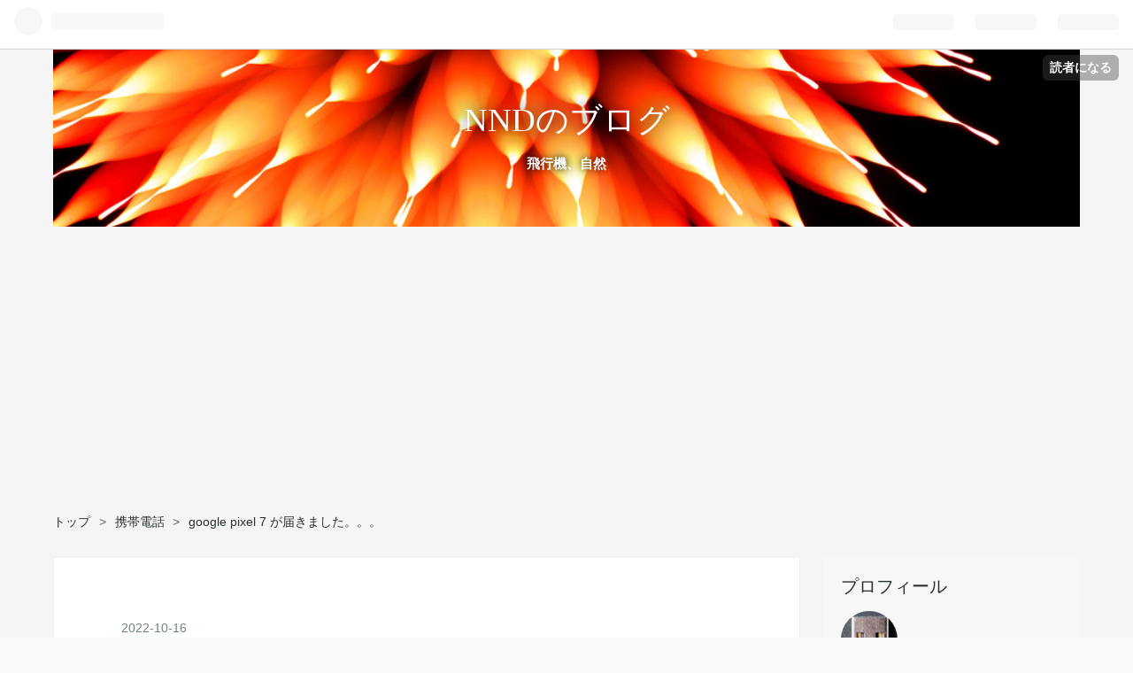

--- FILE ---
content_type: text/html; charset=utf-8
request_url: https://www.nnd-power.com/entry/2022/10/16/002903
body_size: 15573
content:
<!DOCTYPE html>
<html
  lang="ja"

data-admin-domain="//blog.hatena.ne.jp"
data-admin-origin="https://blog.hatena.ne.jp"
data-author="nnd_power"
data-avail-langs="ja en"
data-blog="nnd-power.hatenablog.com"
data-blog-host="nnd-power.hatenablog.com"
data-blog-is-public="1"
data-blog-name="NNDのブログ"
data-blog-owner="nnd_power"
data-blog-show-ads=""
data-blog-show-sleeping-ads=""
data-blog-uri="https://www.nnd-power.com/"
data-blog-uuid="26006613387663330"
data-blogs-uri-base="https://www.nnd-power.com"
data-brand="pro"
data-data-layer="{&quot;hatenablog&quot;:{&quot;admin&quot;:{},&quot;analytics&quot;:{&quot;brand_property_id&quot;:&quot;&quot;,&quot;measurement_id&quot;:&quot;&quot;,&quot;non_sampling_property_id&quot;:&quot;&quot;,&quot;property_id&quot;:&quot;UA-145246349-1&quot;,&quot;separated_property_id&quot;:&quot;UA-29716941-20&quot;},&quot;blog&quot;:{&quot;blog_id&quot;:&quot;26006613387663330&quot;,&quot;content_seems_japanese&quot;:&quot;true&quot;,&quot;disable_ads&quot;:&quot;custom_domain&quot;,&quot;enable_ads&quot;:&quot;false&quot;,&quot;enable_keyword_link&quot;:&quot;false&quot;,&quot;entry_show_footer_related_entries&quot;:&quot;true&quot;,&quot;force_pc_view&quot;:&quot;true&quot;,&quot;is_public&quot;:&quot;true&quot;,&quot;is_responsive_view&quot;:&quot;true&quot;,&quot;is_sleeping&quot;:&quot;false&quot;,&quot;lang&quot;:&quot;ja&quot;,&quot;name&quot;:&quot;NND\u306e\u30d6\u30ed\u30b0&quot;,&quot;owner_name&quot;:&quot;nnd_power&quot;,&quot;uri&quot;:&quot;https://www.nnd-power.com/&quot;},&quot;brand&quot;:&quot;pro&quot;,&quot;page_id&quot;:&quot;entry&quot;,&quot;permalink_entry&quot;:{&quot;author_name&quot;:&quot;nnd_power&quot;,&quot;categories&quot;:&quot;\u643a\u5e2f\u96fb\u8a71\t\u65e5\u3005\u306e\u51fa\u6765\u4e8b&quot;,&quot;character_count&quot;:334,&quot;date&quot;:&quot;2022-10-16&quot;,&quot;entry_id&quot;:&quot;4207112889927862004&quot;,&quot;first_category&quot;:&quot;\u643a\u5e2f\u96fb\u8a71&quot;,&quot;hour&quot;:&quot;0&quot;,&quot;title&quot;:&quot;google pixel 7 \u304c\u5c4a\u304d\u307e\u3057\u305f\u3002\u3002\u3002&quot;,&quot;uri&quot;:&quot;https://www.nnd-power.com/entry/2022/10/16/002903&quot;},&quot;pro&quot;:&quot;pro&quot;,&quot;router_type&quot;:&quot;blogs&quot;}}"
data-device="pc"
data-dont-recommend-pro="false"
data-global-domain="https://hatena.blog"
data-globalheader-color="b"
data-globalheader-type="pc"
data-has-touch-view="1"
data-help-url="https://help.hatenablog.com"
data-no-suggest-touch-view="1"
data-page="entry"
data-parts-domain="https://hatenablog-parts.com"
data-plus-available="1"
data-pro="true"
data-router-type="blogs"
data-sentry-dsn="https://03a33e4781a24cf2885099fed222b56d@sentry.io/1195218"
data-sentry-environment="production"
data-sentry-sample-rate="0.1"
data-static-domain="https://cdn.blog.st-hatena.com"
data-version="ce43ede181607532cbc098ac629b52"




  data-initial-state="{}"

  >
  <head prefix="og: http://ogp.me/ns# fb: http://ogp.me/ns/fb# article: http://ogp.me/ns/article#">

  

  
  <meta name="viewport" content="width=device-width, initial-scale=1.0" />


  


  

  <meta name="robots" content="max-image-preview:large" />


  <meta charset="utf-8"/>
  <meta http-equiv="X-UA-Compatible" content="IE=7; IE=9; IE=10; IE=11" />
  <title>google pixel 7 が届きました。。。 - NNDのブログ</title>

  
  <link rel="canonical" href="https://www.nnd-power.com/entry/2022/10/16/002903"/>



  

<meta itemprop="name" content="google pixel 7 が届きました。。。 - NNDのブログ"/>

  <meta itemprop="image" content="https://cdn.image.st-hatena.com/image/scale/5df569664e3bed61b77c82af27e3cee1722a8e61/backend=imagemagick;version=1;width=1300/https%3A%2F%2Fcdn-ak.f.st-hatena.com%2Fimages%2Ffotolife%2Fn%2Fnnd_power%2F20221016%2F20221016001814.jpg"/>


  <meta property="og:title" content="google pixel 7 が届きました。。。 - NNDのブログ"/>
<meta property="og:type" content="article"/>
  <meta property="og:url" content="https://www.nnd-power.com/entry/2022/10/16/002903"/>

  <meta property="og:image" content="https://cdn.image.st-hatena.com/image/scale/5df569664e3bed61b77c82af27e3cee1722a8e61/backend=imagemagick;version=1;width=1300/https%3A%2F%2Fcdn-ak.f.st-hatena.com%2Fimages%2Ffotolife%2Fn%2Fnnd_power%2F20221016%2F20221016001814.jpg"/>

<meta property="og:image:alt" content="google pixel 7 が届きました。。。 - NNDのブログ"/>
    <meta property="og:description" content="先日ポチっておいたPixel7が10月14日に到着しますた。 レモングラス128GBですねー。 シュピゲンのガラスフィルムは在庫切れのようでしたので、すぐに届きそうなやつで保護しておこうかと思います。" />
<meta property="og:site_name" content="NNDのブログ"/>

  <meta property="article:published_time" content="2022-10-15T15:29:03Z" />

    <meta property="article:tag" content="携帯電話" />
    <meta property="article:tag" content="日々の出来事" />
      <meta name="twitter:card"  content="summary_large_image" />
    <meta name="twitter:image" content="https://cdn.image.st-hatena.com/image/scale/5df569664e3bed61b77c82af27e3cee1722a8e61/backend=imagemagick;version=1;width=1300/https%3A%2F%2Fcdn-ak.f.st-hatena.com%2Fimages%2Ffotolife%2Fn%2Fnnd_power%2F20221016%2F20221016001814.jpg" />  <meta name="twitter:title" content="google pixel 7 が届きました。。。 - NNDのブログ" />    <meta name="twitter:description" content="先日ポチっておいたPixel7が10月14日に到着しますた。 レモングラス128GBですねー。 シュピゲンのガラスフィルムは在庫切れのようでしたので、すぐに届きそうなやつで保護しておこうかと思います。" />  <meta name="twitter:app:name:iphone" content="はてなブログアプリ" />
  <meta name="twitter:app:id:iphone" content="583299321" />
  <meta name="twitter:app:url:iphone" content="hatenablog:///open?uri=https%3A%2F%2Fwww.nnd-power.com%2Fentry%2F2022%2F10%2F16%2F002903" />  <meta name="twitter:site" content="@nnd9" />
  
    <meta name="description" content="先日ポチっておいたPixel7が10月14日に到着しますた。 レモングラス128GBですねー。 シュピゲンのガラスフィルムは在庫切れのようでしたので、すぐに届きそうなやつで保護しておこうかと思います。" />
    <meta name="keywords" content="NND" />


  
<script
  id="embed-gtm-data-layer-loader"
  data-data-layer-page-specific="{&quot;hatenablog&quot;:{&quot;blogs_permalink&quot;:{&quot;entry_afc_issued&quot;:&quot;false&quot;,&quot;is_blog_sleeping&quot;:&quot;false&quot;,&quot;is_author_pro&quot;:&quot;true&quot;,&quot;has_related_entries_with_elasticsearch&quot;:&quot;true&quot;,&quot;blog_afc_issued&quot;:&quot;false&quot;}}}"
>
(function() {
  function loadDataLayer(elem, attrName) {
    if (!elem) { return {}; }
    var json = elem.getAttribute(attrName);
    if (!json) { return {}; }
    return JSON.parse(json);
  }

  var globalVariables = loadDataLayer(
    document.documentElement,
    'data-data-layer'
  );
  var pageSpecificVariables = loadDataLayer(
    document.getElementById('embed-gtm-data-layer-loader'),
    'data-data-layer-page-specific'
  );

  var variables = [globalVariables, pageSpecificVariables];

  if (!window.dataLayer) {
    window.dataLayer = [];
  }

  for (var i = 0; i < variables.length; i++) {
    window.dataLayer.push(variables[i]);
  }
})();
</script>

<!-- Google Tag Manager -->
<script>(function(w,d,s,l,i){w[l]=w[l]||[];w[l].push({'gtm.start':
new Date().getTime(),event:'gtm.js'});var f=d.getElementsByTagName(s)[0],
j=d.createElement(s),dl=l!='dataLayer'?'&l='+l:'';j.async=true;j.src=
'https://www.googletagmanager.com/gtm.js?id='+i+dl;f.parentNode.insertBefore(j,f);
})(window,document,'script','dataLayer','GTM-P4CXTW');</script>
<!-- End Google Tag Manager -->











  <link rel="shortcut icon" href="https://www.nnd-power.com/icon/favicon">
<link rel="apple-touch-icon" href="https://www.nnd-power.com/icon/touch">
<link rel="icon" sizes="192x192" href="https://www.nnd-power.com/icon/link">

  

<link rel="alternate" type="application/atom+xml" title="Atom" href="https://www.nnd-power.com/feed"/>
<link rel="alternate" type="application/rss+xml" title="RSS2.0" href="https://www.nnd-power.com/rss"/>

  <link rel="alternate" type="application/json+oembed" href="https://hatena.blog/oembed?url=https%3A%2F%2Fwww.nnd-power.com%2Fentry%2F2022%2F10%2F16%2F002903&amp;format=json" title="oEmbed Profile of google pixel 7 が届きました。。。"/>
<link rel="alternate" type="text/xml+oembed" href="https://hatena.blog/oembed?url=https%3A%2F%2Fwww.nnd-power.com%2Fentry%2F2022%2F10%2F16%2F002903&amp;format=xml" title="oEmbed Profile of google pixel 7 が届きました。。。"/>
  
  <link rel="author" href="http://www.hatena.ne.jp/nnd_power/">

  

  
      <link rel="preload" href="https://cdn-ak.f.st-hatena.com/images/fotolife/n/nnd_power/20190807/20190807233114.jpg" as="image"/>
      <link rel="preload" href="https://cdn-ak.f.st-hatena.com/images/fotolife/n/nnd_power/20221016/20221016001814.jpg" as="image"/>


  
    
<link rel="stylesheet" type="text/css" href="https://cdn.blog.st-hatena.com/css/blog.css?version=ce43ede181607532cbc098ac629b52"/>

    
  <link rel="stylesheet" type="text/css" href="https://usercss.blog.st-hatena.com/blog_style/26006613387663330/18145309508213b273a3cc4d825110b638e5a5c2"/>
  
  

  

  
<script> </script>

  
<style>
  div#google_afc_user,
  div.google-afc-user-container,
  div.google_afc_image,
  div.google_afc_blocklink {
      display: block !important;
  }
</style>


  

  
    <script type="application/ld+json">{"@context":"http://schema.org","@type":"Article","dateModified":"2022-10-16T00:29:03+09:00","datePublished":"2022-10-16T00:29:03+09:00","description":"先日ポチっておいたPixel7が10月14日に到着しますた。 レモングラス128GBですねー。 シュピゲンのガラスフィルムは在庫切れのようでしたので、すぐに届きそうなやつで保護しておこうかと思います。","headline":"google pixel 7 が届きました。。。","image":["https://cdn-ak.f.st-hatena.com/images/fotolife/n/nnd_power/20221016/20221016001814.jpg"],"mainEntityOfPage":{"@id":"https://www.nnd-power.com/entry/2022/10/16/002903","@type":"WebPage"}}</script>

  

  <!-- Global site tag (gtag.js) - Google Analytics -->
<script async src="https://www.googletagmanager.com/gtag/js?id=G-0G3TVKE4P1"></script>
<script>
  window.dataLayer = window.dataLayer || [];
  function gtag(){dataLayer.push(arguments);}
  gtag('js', new Date());

  gtag('config', 'G-0G3TVKE4P1');
</script>
</head>

  <body class="page-entry header-image-enable enable-top-editarea enable-bottom-editarea category-携帯電話 category-日々の出来事 globalheader-ng-enabled">
    

<div id="globalheader-container"
  data-brand="hatenablog"
  
  >
  <iframe id="globalheader" height="37" frameborder="0" allowTransparency="true"></iframe>
</div>


  
  
  
    <nav class="
      blog-controlls
      
    ">
      <div class="blog-controlls-blog-icon">
        <a href="https://www.nnd-power.com/">
          <img src="https://cdn.image.st-hatena.com/image/square/7b0cf7a2248ce6342d19eed5f651b417954b8a01/backend=imagemagick;height=128;version=1;width=128/https%3A%2F%2Fcdn.user.blog.st-hatena.com%2Fblog_custom_icon%2F154989923%2F1576774651613344" alt="NNDのブログ"/>
        </a>
      </div>
      <div class="blog-controlls-title">
        <a href="https://www.nnd-power.com/">NNDのブログ</a>
      </div>
      <a href="https://blog.hatena.ne.jp/nnd_power/nnd-power.hatenablog.com/subscribe?utm_medium=button&amp;utm_campaign=subscribe_blog&amp;utm_source=blogs_topright_button" class="blog-controlls-subscribe-btn test-blog-header-controlls-subscribe">
        読者になる
      </a>
    </nav>
  

  <div id="container">
    <div id="container-inner">
      <header id="blog-title" data-brand="hatenablog">
  <div id="blog-title-inner" style="background-image: url('https://cdn-ak.f.st-hatena.com/images/fotolife/n/nnd_power/20190807/20190807233114.jpg'); background-position: center -84px;">
    <div id="blog-title-content">
      <h1 id="title"><a href="https://www.nnd-power.com/">NNDのブログ</a></h1>
      
        <h2 id="blog-description">飛行機、自然</h2>
      
    </div>
  </div>
</header>

      
  <div id="top-editarea">
    <p align="center">
<script async src="https://pagead2.googlesyndication.com/pagead/js/adsbygoogle.js?client=ca-pub-6333832018780909"
     crossorigin="anonymous"></script>
<!-- top -->
<ins class="adsbygoogle"
     style="display:block"
     data-ad-client="ca-pub-6333832018780909"
     data-ad-slot="5199979887"
     data-ad-format="auto"
     data-full-width-responsive="true"></ins>
<script>
     (adsbygoogle = window.adsbygoogle || []).push({});
</script>
</p>
  </div>


      
          <div id="top-box">
    <div class="breadcrumb" data-test-id="breadcrumb">
      <div class="breadcrumb-inner">
        <a class="breadcrumb-link" href="https://www.nnd-power.com/"><span>トップ</span></a>          <span class="breadcrumb-gt">&gt;</span>          <span class="breadcrumb-child">            <a class="breadcrumb-child-link" href="https://www.nnd-power.com/archive/category/%E6%90%BA%E5%B8%AF%E9%9B%BB%E8%A9%B1"><span>携帯電話</span></a>          </span>            <span class="breadcrumb-gt">&gt;</span>          <span class="breadcrumb-child">            <span>google pixel 7 が届きました。。。</span>          </span>      </div>
    </div>
  </div>
  <script type="application/ld+json" class="test-breadcrumb-json-ld">
    {"@type":"BreadcrumbList","@context":"http://schema.org","itemListElement":[{"position":1,"@type":"ListItem","item":{"name":"トップ","@id":"https://www.nnd-power.com/"}},{"@type":"ListItem","item":{"name":"携帯電話","@id":"https://www.nnd-power.com/archive/category/%E6%90%BA%E5%B8%AF%E9%9B%BB%E8%A9%B1"},"position":2}]}
  </script>
      
      




<div id="content" class="hfeed"
  
  >
  <div id="content-inner">
    <div id="wrapper">
      <div id="main">
        <div id="main-inner">
          

          



          
  
  <!-- google_ad_section_start -->
  <!-- rakuten_ad_target_begin -->
  
  
  

  

  
    
      
        <article class="entry hentry test-hentry js-entry-article date-first autopagerize_page_element chars-200 words-100 mode-html entry-odd" id="entry-4207112889927862004" data-keyword-campaign="" data-uuid="4207112889927862004" data-publication-type="entry">
  <div class="entry-inner">
    <header class="entry-header">
  
    <div class="date entry-date first">
    <a href="https://www.nnd-power.com/archive/2022/10/16" rel="nofollow">
      <time datetime="2022-10-15T15:29:03Z" title="2022-10-15T15:29:03Z">
        <span class="date-year">2022</span><span class="hyphen">-</span><span class="date-month">10</span><span class="hyphen">-</span><span class="date-day">16</span>
      </time>
    </a>
      </div>
  <h1 class="entry-title">
  <a href="https://www.nnd-power.com/entry/2022/10/16/002903" class="entry-title-link bookmark">google pixel 7 が届きました。。。</a>
</h1>

  
  

  <div class="entry-categories categories">
    
    <a href="https://www.nnd-power.com/archive/category/%E6%90%BA%E5%B8%AF%E9%9B%BB%E8%A9%B1" class="entry-category-link category-携帯電話">携帯電話</a>
    
    <a href="https://www.nnd-power.com/archive/category/%E6%97%A5%E3%80%85%E3%81%AE%E5%87%BA%E6%9D%A5%E4%BA%8B" class="entry-category-link category-日々の出来事">日々の出来事</a>
    
  </div>


  
  <div class="customized-header">
    <div class="entry-header-html"><p align="center">
<script async src="https://pagead2.googlesyndication.com/pagead/js/adsbygoogle.js?client=ca-pub-6333832018780909"
     crossorigin="anonymous"></script>
<!-- top -->
<ins class="adsbygoogle"
     style="display:block"
     data-ad-client="ca-pub-6333832018780909"
     data-ad-slot="5199979887"
     data-ad-format="auto"
     data-full-width-responsive="true"></ins>
<script>
     (adsbygoogle = window.adsbygoogle || []).push({});
</script>
</p></div>
  </div>


  

</header>

    


    <div class="entry-content hatenablog-entry">
  
    <p>先日ポチっておいたPixel7が10月14日に到着しますた。</p>
<p>レモングラス128GBですねー。</p>
<p><img src="https://cdn-ak.f.st-hatena.com/images/fotolife/n/nnd_power/20221016/20221016001814.jpg" width="1200" height="800" loading="lazy" title="" class="hatena-fotolife" itemprop="image" /></p>
<p><img src="https://cdn-ak.f.st-hatena.com/images/fotolife/n/nnd_power/20221016/20221016001817.jpg" width="1200" height="800" loading="lazy" title="" class="hatena-fotolife" itemprop="image" /></p>
<p>シュピゲンのガラスフィルムは在庫切れのようでしたので、すぐに届きそうなやつで保護しておこうかと思います。</p>
<p> </p>
<p><img src="https://cdn-ak.f.st-hatena.com/images/fotolife/n/nnd_power/20221016/20221016001820.jpg" width="1200" height="800" loading="lazy" title="" class="hatena-fotolife" itemprop="image" /></p>


<p> </p>
<p><img src="https://cdn-ak.f.st-hatena.com/images/fotolife/n/nnd_power/20221016/20221016001824.jpg" width="1200" height="800" loading="lazy" title="" class="hatena-fotolife" itemprop="image" /></p>
<p><img src="https://cdn-ak.f.st-hatena.com/images/fotolife/n/nnd_power/20221016/20221016001827.jpg" width="1200" height="800" loading="lazy" title="" class="hatena-fotolife" itemprop="image" /></p>
<p><img src="https://cdn-ak.f.st-hatena.com/images/fotolife/n/nnd_power/20221016/20221016001830.jpg" width="1200" height="800" loading="lazy" title="" class="hatena-fotolife" itemprop="image" /></p>
<p><img src="https://cdn-ak.f.st-hatena.com/images/fotolife/n/nnd_power/20221016/20221016001834.jpg" width="1200" height="800" loading="lazy" title="" class="hatena-fotolife" itemprop="image" /></p>
<p><img src="https://cdn-ak.f.st-hatena.com/images/fotolife/n/nnd_power/20221016/20221016001837.jpg" width="1200" height="800" loading="lazy" title="" class="hatena-fotolife" itemprop="image" /></p>
<p>左が7で、右が今まで使っていたPixel5ね。</p>
<p>一気に重たくなったし、持ちづらいし、外観は不満が多いですなー。</p>
<p>使用感も5とそんなに変わらないようなきがするので、5のママでも良かったかな？と思ったり。。。</p>
<p>5は下取りに出しますので、満額が出ると良いのですがね。。。</p>
<p> </p>
<p><img src="https://cdn-ak.f.st-hatena.com/images/fotolife/n/nnd_power/20221016/20221016001840.jpg" width="1200" height="800" loading="lazy" title="" class="hatena-fotolife" itemprop="image" /></p>
<p>取り敢えずケーブルを繋げてバックアップです。</p>
<p> </p>
<p><img src="https://cdn-ak.f.st-hatena.com/images/fotolife/n/nnd_power/20221016/20221016001844.jpg" width="1200" height="800" loading="lazy" title="" class="hatena-fotolife" itemprop="image" /></p>
<p><img src="https://cdn-ak.f.st-hatena.com/images/fotolife/n/nnd_power/20221016/20221016001847.jpg" width="1200" height="800" loading="lazy" title="" class="hatena-fotolife" itemprop="image" /></p>
<p>速達で下取りキットが届いて保管していると連絡が来ましたので、明日にでも郵便局に引き取りに行って、5を下取りに出しておきましょう。</p>
<p>ではではまた後ほど。。。</p>
    
    




    

  
</div>

    
  <footer class="entry-footer">
    
    <div class="entry-tags-wrapper">
  <div class="entry-tags">
      <span class="entry-tag">
        <a href="https://d.hatena.ne.jp/keyword/google%20pixel%207" class="entry-tag-link">
          
          
          <span class="entry-tag-icon">#</span><span class="entry-tag-label">google pixel 7</span>
        </a>
      </span>
      </div>
</div>

    <p class="entry-footer-section track-inview-by-gtm" data-gtm-track-json="{&quot;area&quot;: &quot;finish_reading&quot;}">
  <span class="author vcard"><span class="fn" data-load-nickname="1" data-user-name="nnd_power" >nnd_power</span></span>
  <span class="entry-footer-time"><a href="https://www.nnd-power.com/entry/2022/10/16/002903"><time data-relative datetime="2022-10-15T15:29:03Z" title="2022-10-15T15:29:03Z" class="updated">2022-10-16 00:29</time></a></span>
  
  
  
    <span class="
      entry-footer-subscribe
      
    " data-test-blog-controlls-subscribe>
      <a href="https://blog.hatena.ne.jp/nnd_power/nnd-power.hatenablog.com/subscribe?utm_medium=button&amp;utm_source=blogs_entry_footer&amp;utm_campaign=subscribe_blog">
        読者になる
      </a>
    </span>
  
</p>

    
  <div
    class="hatena-star-container"
    data-hatena-star-container
    data-hatena-star-url="https://www.nnd-power.com/entry/2022/10/16/002903"
    data-hatena-star-title="google pixel 7 が届きました。。。"
    data-hatena-star-variant="profile-icon"
    data-hatena-star-profile-url-template="https://blog.hatena.ne.jp/{username}/"
  ></div>


    
<div class="social-buttons">
  
  
    <div class="social-button-item">
      <a href="https://b.hatena.ne.jp/entry/s/www.nnd-power.com/entry/2022/10/16/002903" class="hatena-bookmark-button" data-hatena-bookmark-url="https://www.nnd-power.com/entry/2022/10/16/002903" data-hatena-bookmark-layout="vertical-balloon" data-hatena-bookmark-lang="ja" title="この記事をはてなブックマークに追加"><img src="https://b.st-hatena.com/images/entry-button/button-only.gif" alt="この記事をはてなブックマークに追加" width="20" height="20" style="border: none;" /></a>
    </div>
  
  
    <div class="social-button-item">
      <div class="fb-share-button" data-layout="box_count" data-href="https://www.nnd-power.com/entry/2022/10/16/002903"></div>
    </div>
  
  
    
    
    <div class="social-button-item">
      <a
          class="entry-share-button entry-share-button-twitter test-share-button-twitter"
          href="https://x.com/intent/tweet?hashtags=google_pixel_7&amp;text=google+pixel+7+%E3%81%8C%E5%B1%8A%E3%81%8D%E3%81%BE%E3%81%97%E3%81%9F%E3%80%82%E3%80%82%E3%80%82+-+NND%E3%81%AE%E3%83%96%E3%83%AD%E3%82%B0&amp;url=https%3A%2F%2Fwww.nnd-power.com%2Fentry%2F2022%2F10%2F16%2F002903"
          title="X（Twitter）で投稿する"
        ></a>
    </div>
  
  
  
  
  
  
</div>

    

    <div class="customized-footer">
      

        

          <div class="entry-footer-modules" id="entry-footer-secondary-modules">      
<div class="hatena-module hatena-module-related-entries" >
      
  <!-- Hatena-Epic-has-related-entries-with-elasticsearch:true -->
  <div class="hatena-module-title">
    関連記事
  </div>
  <div class="hatena-module-body">
    <ul class="related-entries hatena-urllist urllist-with-thumbnails">
  
  
    
    <li class="urllist-item related-entries-item">
      <div class="urllist-item-inner related-entries-item-inner">
        
          
                      <a class="urllist-image-link related-entries-image-link" href="https://www.nnd-power.com/entry/2021/01/26/225710">
  <img alt="ハクバ GW-PRO RED フォトグローブプロ をポチる" src="https://cdn.image.st-hatena.com/image/square/e011c97972fd7d062046cf38c760016155534b7e/backend=imagemagick;height=100;version=1;width=100/https%3A%2F%2Fcdn-ak.f.st-hatena.com%2Fimages%2Ffotolife%2Fn%2Fnnd_power%2F20210126%2F20210126224059.jpg" class="urllist-image related-entries-image" title="ハクバ GW-PRO RED フォトグローブプロ をポチる" width="100" height="100" loading="lazy">
</a>
            <div class="urllist-date-link related-entries-date-link">
  <a href="https://www.nnd-power.com/archive/2021/01/26" rel="nofollow">
    <time datetime="2021-01-26T13:57:10Z" title="2021年1月26日">
      2021-01-26
    </time>
  </a>
</div>

          <a href="https://www.nnd-power.com/entry/2021/01/26/225710" class="urllist-title-link related-entries-title-link  urllist-title related-entries-title">ハクバ GW-PRO RED フォトグローブプロ をポチる</a>


          
          

                      <div class="urllist-entry-body related-entries-entry-body">今までFirefoxのネオプレーンなフォトグローブを使っていたんだ…</div>
      </div>
    </li>
  
    
    <li class="urllist-item related-entries-item">
      <div class="urllist-item-inner related-entries-item-inner">
        
          
                      <a class="urllist-image-link related-entries-image-link" href="https://www.nnd-power.com/entry/2020/10/22/222523">
  <img alt="google Pixel5をゲトゲト" src="https://cdn.image.st-hatena.com/image/square/5398d66c524365c6e60888b6ab1dd8412354aed7/backend=imagemagick;height=100;version=1;width=100/https%3A%2F%2Fcdn-ak.f.st-hatena.com%2Fimages%2Ffotolife%2Fn%2Fnnd_power%2F20201022%2F20201022221108.jpg" class="urllist-image related-entries-image" title="google Pixel5をゲトゲト" width="100" height="100" loading="lazy">
</a>
            <div class="urllist-date-link related-entries-date-link">
  <a href="https://www.nnd-power.com/archive/2020/10/22" rel="nofollow">
    <time datetime="2020-10-22T13:25:23Z" title="2020年10月22日">
      2020-10-22
    </time>
  </a>
</div>

          <a href="https://www.nnd-power.com/entry/2020/10/22/222523" class="urllist-title-link related-entries-title-link  urllist-title related-entries-title">google Pixel5をゲトゲト</a>


          
          

                      <div class="urllist-entry-body related-entries-entry-body">先の記事の通り、Zenfone6さんの画面がお亡くなりになりました…</div>
      </div>
    </li>
  
</ul>

  </div>
</div>
  </div>
        
  <div class="entry-footer-html"><p align="center">
<script async src="https://pagead2.googlesyndication.com/pagead/js/adsbygoogle.js?client=ca-pub-6333832018780909"
     crossorigin="anonymous"></script>
<!-- top -->
<ins class="adsbygoogle"
     style="display:block"
     data-ad-client="ca-pub-6333832018780909"
     data-ad-slot="5199979887"
     data-ad-format="auto"
     data-full-width-responsive="true"></ins>
<script>
     (adsbygoogle = window.adsbygoogle || []).push({});
</script>
</p></div>


      
    </div>
    
  <div class="comment-box js-comment-box">
    
    <ul class="comment js-comment">
      <li class="read-more-comments" style="display: none;"><a>もっと読む</a></li>
    </ul>
    
      <a class="leave-comment-title js-leave-comment-title">コメントを書く</a>
    
  </div>

  </footer>

  </div>
</article>

      
      
    
  

  
  <!-- rakuten_ad_target_end -->
  <!-- google_ad_section_end -->
  
  
  
  <div class="pager pager-permalink permalink">
    
      
      <span class="pager-prev">
        <a href="https://www.nnd-power.com/entry/2022/10/31/002529" rel="prev">
          <span class="pager-arrow">&laquo; </span>
          秋色
        </a>
      </span>
    
    
      
      <span class="pager-next">
        <a href="https://www.nnd-power.com/entry/2022/10/12/020558" rel="next">
          2022　佐原の大祭秋祭り　最終日の夜
          <span class="pager-arrow"> &raquo;</span>
        </a>
      </span>
    
  </div>


  



        </div>
      </div>

      <aside id="box1">
  <div id="box1-inner">
  </div>
</aside>

    </div><!-- #wrapper -->

    
<aside id="box2">
  
  <div id="box2-inner">
    
      

<div class="hatena-module hatena-module-profile">
  <div class="hatena-module-title">
    プロフィール
  </div>
  <div class="hatena-module-body">
    
    <a href="https://www.nnd-power.com/about" class="profile-icon-link">
      <img src="https://cdn.profile-image.st-hatena.com/users/nnd_power/profile.png?1565183976"
      alt="id:nnd_power" class="profile-icon" />
    </a>
    

    
    <span class="id">
      <a href="https://www.nnd-power.com/about" class="hatena-id-link"><span data-load-nickname="1" data-user-name="nnd_power">id:nnd_power</span></a>
      
  
  
    <a href="https://blog.hatena.ne.jp/-/pro?plus_via=blog_plus_badge&amp;utm_source=pro_badge&amp;utm_medium=referral&amp;utm_campaign=register_pro" title="はてなブログPro"><i class="badge-type-pro">はてなブログPro</i></a>
  


    </span>
    

    
      <div class="profile-activities">
      
        最終更新:
        <time datetime="2026-01-04T03:11:53Z" data-relative data-epoch="1767496313000" class="updated">2026-01-04 12:11</time>
      
    </div>
    

    

    
      <div class="hatena-follow-button-box btn-subscribe js-hatena-follow-button-box"
  
  >

  <a href="#" class="hatena-follow-button js-hatena-follow-button">
    <span class="subscribing">
      <span class="foreground">読者です</span>
      <span class="background">読者をやめる</span>
    </span>
    <span class="unsubscribing" data-track-name="profile-widget-subscribe-button" data-track-once>
      <span class="foreground">読者になる</span>
      <span class="background">読者になる</span>
    </span>
  </a>
  <div class="subscription-count-box js-subscription-count-box">
    <i></i>
    <u></u>
    <span class="subscription-count js-subscription-count">
    </span>
  </div>
</div>

    

    
      <div class="hatena-follow-button-box">
        <a href="https://twitter.com/nnd9" title="X（Twitter）アカウント" class="btn-twitter" data-lang="ja">
          <img src="https://cdn.blog.st-hatena.com/images/theme/plofile-socialize-x.svg?version=ce43ede181607532cbc098ac629b52" alt="X">
          <span>
            @nnd9をフォロー
          </span>
        </a>
      </div>
    

    <div class="profile-about">
      <a href="https://www.nnd-power.com/about">このブログについて</a>
    </div>

  </div>
</div>

    
      <div class="hatena-module hatena-module-links">
  <div class="hatena-module-title">
    このブログについて
  </div>
  <div class="hatena-module-body">
    <ul class="hatena-urllist">
      
        <li>
          <a href="https://www.nnd-power.com/contact">お問い合わせフォーム</a>
        </li>
      
        <li>
          <a href="https://www.nnd-power.com/privacy-policy">プライバシーポリシー</a>
        </li>
      
    </ul>
  </div>
</div>

    
      
<div class="hatena-module hatena-module-html">
  <div class="hatena-module-body">
    <p align="center">
<script async src="https://pagead2.googlesyndication.com/pagead/js/adsbygoogle.js?client=ca-pub-6333832018780909"
     crossorigin="anonymous"></script>
<!-- -->
<ins class="adsbygoogle"
     style="display:block"
     data-ad-client="ca-pub-6333832018780909"
     data-ad-slot="1805823498"
     data-ad-format="auto"
     data-full-width-responsive="true"></ins>
<script>
     (adsbygoogle = window.adsbygoogle || []).push({});
</script>
</p>
  </div>
</div>

    
      <div class="hatena-module hatena-module-recent-entries ">
  <div class="hatena-module-title">
    <a href="https://www.nnd-power.com/archive">
      最新記事
    </a>
  </div>
  <div class="hatena-module-body">
    <ul class="recent-entries hatena-urllist ">
  
  
    
    <li class="urllist-item recent-entries-item">
      <div class="urllist-item-inner recent-entries-item-inner">
        
          
          
          <a href="https://www.nnd-power.com/entry/2026/01/04/121153" class="urllist-title-link recent-entries-title-link  urllist-title recent-entries-title">2026　初詣、初日の出</a>


          
          

                </div>
    </li>
  
    
    <li class="urllist-item recent-entries-item">
      <div class="urllist-item-inner recent-entries-item-inner">
        
          
          
          <a href="https://www.nnd-power.com/entry/2025/12/30/005411" class="urllist-title-link recent-entries-title-link  urllist-title recent-entries-title">BRZ tS 2015のブレーキローターとブレーキパッド交換</a>


          
          

                </div>
    </li>
  
    
    <li class="urllist-item recent-entries-item">
      <div class="urllist-item-inner recent-entries-item-inner">
        
          
          
          <a href="https://www.nnd-power.com/entry/2025/12/24/020600" class="urllist-title-link recent-entries-title-link  urllist-title recent-entries-title">EF28-300mm F3.5-5.6L IS USMの前玉清掃</a>


          
          

                </div>
    </li>
  
    
    <li class="urllist-item recent-entries-item">
      <div class="urllist-item-inner recent-entries-item-inner">
        
          
          
          <a href="https://www.nnd-power.com/entry/2025/12/19/000709" class="urllist-title-link recent-entries-title-link  urllist-title recent-entries-title">令和7年度百里基地航空祭</a>


          
          

                </div>
    </li>
  
    
    <li class="urllist-item recent-entries-item">
      <div class="urllist-item-inner recent-entries-item-inner">
        
          
          
          <a href="https://www.nnd-power.com/entry/2025/12/12/014938" class="urllist-title-link recent-entries-title-link  urllist-title recent-entries-title">BRZ tS 2015の右リアハブベアリング交換（ドライブシャフトのスプライン固着）</a>


          
          

                </div>
    </li>
  
</ul>

      </div>
</div>

    
      
<div class="hatena-module hatena-module-entries-access-ranking"
  data-count="5"
  data-source="access"
  data-enable_customize_format="0"
  data-display_entry_image_size_width="100"
  data-display_entry_image_size_height="100"

  data-display_entry_category="0"
  data-display_entry_image="0"
  data-display_entry_image_size_width="100"
  data-display_entry_image_size_height="100"
  data-display_entry_body_length="0"
  data-display_entry_date="0"
  data-display_entry_title_length="20"
  data-restrict_entry_title_length="0"
  data-display_bookmark_count="0"

>
  <div class="hatena-module-title">
    
      注目記事
    
  </div>
  <div class="hatena-module-body">
    
  </div>
</div>

    
      
<div class="hatena-module hatena-module-html">
  <div class="hatena-module-body">
    <script async src="https://pagead2.googlesyndication.com/pagead/js/adsbygoogle.js?client=ca-pub-6333832018780909"
     crossorigin="anonymous"></script>
  </div>
</div>

    
      
<div class="hatena-module hatena-module-html">
    <div class="hatena-module-title">twitter</div>
  <div class="hatena-module-body">
    <a class="twitter-timeline" href="https://twitter.com/nnd9?ref_src=twsrc%5Etfw" data-tweet-limit="5">Tweets by nnd9</a> <script async src="https://platform.twitter.com/widgets.js" charset="utf-8"></script>
  </div>
</div>

    
      <div class="hatena-module hatena-module-search-box">
  <div class="hatena-module-title">
    検索
  </div>
  <div class="hatena-module-body">
    <form class="search-form" role="search" action="https://www.nnd-power.com/search" method="get">
  <input type="text" name="q" class="search-module-input" value="" placeholder="記事を検索" required>
  <input type="submit" value="検索" class="search-module-button" />
</form>

  </div>
</div>

    
      

<div class="hatena-module hatena-module-archive" data-archive-type="default" data-archive-url="https://www.nnd-power.com/archive">
  <div class="hatena-module-title">
    <a href="https://www.nnd-power.com/archive">月別アーカイブ</a>
  </div>
  <div class="hatena-module-body">
    
      
        <ul class="hatena-urllist">
          
            <li class="archive-module-year archive-module-year-hidden" data-year="2026">
              <div class="archive-module-button">
                <span class="archive-module-hide-button">▼</span>
                <span class="archive-module-show-button">▶</span>
              </div>
              <a href="https://www.nnd-power.com/archive/2026" class="archive-module-year-title archive-module-year-2026">
                2026
              </a>
              <ul class="archive-module-months">
                
                  <li class="archive-module-month">
                    <a href="https://www.nnd-power.com/archive/2026/01" class="archive-module-month-title archive-module-month-2026-1">
                      2026 / 1
                    </a>
                  </li>
                
              </ul>
            </li>
          
            <li class="archive-module-year archive-module-year-hidden" data-year="2025">
              <div class="archive-module-button">
                <span class="archive-module-hide-button">▼</span>
                <span class="archive-module-show-button">▶</span>
              </div>
              <a href="https://www.nnd-power.com/archive/2025" class="archive-module-year-title archive-module-year-2025">
                2025
              </a>
              <ul class="archive-module-months">
                
                  <li class="archive-module-month">
                    <a href="https://www.nnd-power.com/archive/2025/12" class="archive-module-month-title archive-module-month-2025-12">
                      2025 / 12
                    </a>
                  </li>
                
                  <li class="archive-module-month">
                    <a href="https://www.nnd-power.com/archive/2025/11" class="archive-module-month-title archive-module-month-2025-11">
                      2025 / 11
                    </a>
                  </li>
                
                  <li class="archive-module-month">
                    <a href="https://www.nnd-power.com/archive/2025/10" class="archive-module-month-title archive-module-month-2025-10">
                      2025 / 10
                    </a>
                  </li>
                
                  <li class="archive-module-month">
                    <a href="https://www.nnd-power.com/archive/2025/09" class="archive-module-month-title archive-module-month-2025-9">
                      2025 / 9
                    </a>
                  </li>
                
                  <li class="archive-module-month">
                    <a href="https://www.nnd-power.com/archive/2025/08" class="archive-module-month-title archive-module-month-2025-8">
                      2025 / 8
                    </a>
                  </li>
                
                  <li class="archive-module-month">
                    <a href="https://www.nnd-power.com/archive/2025/07" class="archive-module-month-title archive-module-month-2025-7">
                      2025 / 7
                    </a>
                  </li>
                
                  <li class="archive-module-month">
                    <a href="https://www.nnd-power.com/archive/2025/06" class="archive-module-month-title archive-module-month-2025-6">
                      2025 / 6
                    </a>
                  </li>
                
                  <li class="archive-module-month">
                    <a href="https://www.nnd-power.com/archive/2025/05" class="archive-module-month-title archive-module-month-2025-5">
                      2025 / 5
                    </a>
                  </li>
                
                  <li class="archive-module-month">
                    <a href="https://www.nnd-power.com/archive/2025/04" class="archive-module-month-title archive-module-month-2025-4">
                      2025 / 4
                    </a>
                  </li>
                
                  <li class="archive-module-month">
                    <a href="https://www.nnd-power.com/archive/2025/03" class="archive-module-month-title archive-module-month-2025-3">
                      2025 / 3
                    </a>
                  </li>
                
                  <li class="archive-module-month">
                    <a href="https://www.nnd-power.com/archive/2025/02" class="archive-module-month-title archive-module-month-2025-2">
                      2025 / 2
                    </a>
                  </li>
                
                  <li class="archive-module-month">
                    <a href="https://www.nnd-power.com/archive/2025/01" class="archive-module-month-title archive-module-month-2025-1">
                      2025 / 1
                    </a>
                  </li>
                
              </ul>
            </li>
          
            <li class="archive-module-year archive-module-year-hidden" data-year="2024">
              <div class="archive-module-button">
                <span class="archive-module-hide-button">▼</span>
                <span class="archive-module-show-button">▶</span>
              </div>
              <a href="https://www.nnd-power.com/archive/2024" class="archive-module-year-title archive-module-year-2024">
                2024
              </a>
              <ul class="archive-module-months">
                
                  <li class="archive-module-month">
                    <a href="https://www.nnd-power.com/archive/2024/12" class="archive-module-month-title archive-module-month-2024-12">
                      2024 / 12
                    </a>
                  </li>
                
                  <li class="archive-module-month">
                    <a href="https://www.nnd-power.com/archive/2024/11" class="archive-module-month-title archive-module-month-2024-11">
                      2024 / 11
                    </a>
                  </li>
                
                  <li class="archive-module-month">
                    <a href="https://www.nnd-power.com/archive/2024/10" class="archive-module-month-title archive-module-month-2024-10">
                      2024 / 10
                    </a>
                  </li>
                
                  <li class="archive-module-month">
                    <a href="https://www.nnd-power.com/archive/2024/09" class="archive-module-month-title archive-module-month-2024-9">
                      2024 / 9
                    </a>
                  </li>
                
                  <li class="archive-module-month">
                    <a href="https://www.nnd-power.com/archive/2024/08" class="archive-module-month-title archive-module-month-2024-8">
                      2024 / 8
                    </a>
                  </li>
                
                  <li class="archive-module-month">
                    <a href="https://www.nnd-power.com/archive/2024/07" class="archive-module-month-title archive-module-month-2024-7">
                      2024 / 7
                    </a>
                  </li>
                
                  <li class="archive-module-month">
                    <a href="https://www.nnd-power.com/archive/2024/06" class="archive-module-month-title archive-module-month-2024-6">
                      2024 / 6
                    </a>
                  </li>
                
                  <li class="archive-module-month">
                    <a href="https://www.nnd-power.com/archive/2024/05" class="archive-module-month-title archive-module-month-2024-5">
                      2024 / 5
                    </a>
                  </li>
                
                  <li class="archive-module-month">
                    <a href="https://www.nnd-power.com/archive/2024/04" class="archive-module-month-title archive-module-month-2024-4">
                      2024 / 4
                    </a>
                  </li>
                
                  <li class="archive-module-month">
                    <a href="https://www.nnd-power.com/archive/2024/03" class="archive-module-month-title archive-module-month-2024-3">
                      2024 / 3
                    </a>
                  </li>
                
                  <li class="archive-module-month">
                    <a href="https://www.nnd-power.com/archive/2024/02" class="archive-module-month-title archive-module-month-2024-2">
                      2024 / 2
                    </a>
                  </li>
                
                  <li class="archive-module-month">
                    <a href="https://www.nnd-power.com/archive/2024/01" class="archive-module-month-title archive-module-month-2024-1">
                      2024 / 1
                    </a>
                  </li>
                
              </ul>
            </li>
          
            <li class="archive-module-year archive-module-year-hidden" data-year="2023">
              <div class="archive-module-button">
                <span class="archive-module-hide-button">▼</span>
                <span class="archive-module-show-button">▶</span>
              </div>
              <a href="https://www.nnd-power.com/archive/2023" class="archive-module-year-title archive-module-year-2023">
                2023
              </a>
              <ul class="archive-module-months">
                
                  <li class="archive-module-month">
                    <a href="https://www.nnd-power.com/archive/2023/12" class="archive-module-month-title archive-module-month-2023-12">
                      2023 / 12
                    </a>
                  </li>
                
                  <li class="archive-module-month">
                    <a href="https://www.nnd-power.com/archive/2023/11" class="archive-module-month-title archive-module-month-2023-11">
                      2023 / 11
                    </a>
                  </li>
                
                  <li class="archive-module-month">
                    <a href="https://www.nnd-power.com/archive/2023/10" class="archive-module-month-title archive-module-month-2023-10">
                      2023 / 10
                    </a>
                  </li>
                
                  <li class="archive-module-month">
                    <a href="https://www.nnd-power.com/archive/2023/09" class="archive-module-month-title archive-module-month-2023-9">
                      2023 / 9
                    </a>
                  </li>
                
                  <li class="archive-module-month">
                    <a href="https://www.nnd-power.com/archive/2023/08" class="archive-module-month-title archive-module-month-2023-8">
                      2023 / 8
                    </a>
                  </li>
                
                  <li class="archive-module-month">
                    <a href="https://www.nnd-power.com/archive/2023/07" class="archive-module-month-title archive-module-month-2023-7">
                      2023 / 7
                    </a>
                  </li>
                
                  <li class="archive-module-month">
                    <a href="https://www.nnd-power.com/archive/2023/06" class="archive-module-month-title archive-module-month-2023-6">
                      2023 / 6
                    </a>
                  </li>
                
                  <li class="archive-module-month">
                    <a href="https://www.nnd-power.com/archive/2023/05" class="archive-module-month-title archive-module-month-2023-5">
                      2023 / 5
                    </a>
                  </li>
                
                  <li class="archive-module-month">
                    <a href="https://www.nnd-power.com/archive/2023/04" class="archive-module-month-title archive-module-month-2023-4">
                      2023 / 4
                    </a>
                  </li>
                
                  <li class="archive-module-month">
                    <a href="https://www.nnd-power.com/archive/2023/03" class="archive-module-month-title archive-module-month-2023-3">
                      2023 / 3
                    </a>
                  </li>
                
                  <li class="archive-module-month">
                    <a href="https://www.nnd-power.com/archive/2023/02" class="archive-module-month-title archive-module-month-2023-2">
                      2023 / 2
                    </a>
                  </li>
                
                  <li class="archive-module-month">
                    <a href="https://www.nnd-power.com/archive/2023/01" class="archive-module-month-title archive-module-month-2023-1">
                      2023 / 1
                    </a>
                  </li>
                
              </ul>
            </li>
          
            <li class="archive-module-year archive-module-year-hidden" data-year="2022">
              <div class="archive-module-button">
                <span class="archive-module-hide-button">▼</span>
                <span class="archive-module-show-button">▶</span>
              </div>
              <a href="https://www.nnd-power.com/archive/2022" class="archive-module-year-title archive-module-year-2022">
                2022
              </a>
              <ul class="archive-module-months">
                
                  <li class="archive-module-month">
                    <a href="https://www.nnd-power.com/archive/2022/12" class="archive-module-month-title archive-module-month-2022-12">
                      2022 / 12
                    </a>
                  </li>
                
                  <li class="archive-module-month">
                    <a href="https://www.nnd-power.com/archive/2022/11" class="archive-module-month-title archive-module-month-2022-11">
                      2022 / 11
                    </a>
                  </li>
                
                  <li class="archive-module-month">
                    <a href="https://www.nnd-power.com/archive/2022/10" class="archive-module-month-title archive-module-month-2022-10">
                      2022 / 10
                    </a>
                  </li>
                
                  <li class="archive-module-month">
                    <a href="https://www.nnd-power.com/archive/2022/09" class="archive-module-month-title archive-module-month-2022-9">
                      2022 / 9
                    </a>
                  </li>
                
                  <li class="archive-module-month">
                    <a href="https://www.nnd-power.com/archive/2022/08" class="archive-module-month-title archive-module-month-2022-8">
                      2022 / 8
                    </a>
                  </li>
                
                  <li class="archive-module-month">
                    <a href="https://www.nnd-power.com/archive/2022/07" class="archive-module-month-title archive-module-month-2022-7">
                      2022 / 7
                    </a>
                  </li>
                
                  <li class="archive-module-month">
                    <a href="https://www.nnd-power.com/archive/2022/06" class="archive-module-month-title archive-module-month-2022-6">
                      2022 / 6
                    </a>
                  </li>
                
                  <li class="archive-module-month">
                    <a href="https://www.nnd-power.com/archive/2022/05" class="archive-module-month-title archive-module-month-2022-5">
                      2022 / 5
                    </a>
                  </li>
                
                  <li class="archive-module-month">
                    <a href="https://www.nnd-power.com/archive/2022/04" class="archive-module-month-title archive-module-month-2022-4">
                      2022 / 4
                    </a>
                  </li>
                
                  <li class="archive-module-month">
                    <a href="https://www.nnd-power.com/archive/2022/03" class="archive-module-month-title archive-module-month-2022-3">
                      2022 / 3
                    </a>
                  </li>
                
                  <li class="archive-module-month">
                    <a href="https://www.nnd-power.com/archive/2022/02" class="archive-module-month-title archive-module-month-2022-2">
                      2022 / 2
                    </a>
                  </li>
                
                  <li class="archive-module-month">
                    <a href="https://www.nnd-power.com/archive/2022/01" class="archive-module-month-title archive-module-month-2022-1">
                      2022 / 1
                    </a>
                  </li>
                
              </ul>
            </li>
          
            <li class="archive-module-year archive-module-year-hidden" data-year="2021">
              <div class="archive-module-button">
                <span class="archive-module-hide-button">▼</span>
                <span class="archive-module-show-button">▶</span>
              </div>
              <a href="https://www.nnd-power.com/archive/2021" class="archive-module-year-title archive-module-year-2021">
                2021
              </a>
              <ul class="archive-module-months">
                
                  <li class="archive-module-month">
                    <a href="https://www.nnd-power.com/archive/2021/12" class="archive-module-month-title archive-module-month-2021-12">
                      2021 / 12
                    </a>
                  </li>
                
                  <li class="archive-module-month">
                    <a href="https://www.nnd-power.com/archive/2021/11" class="archive-module-month-title archive-module-month-2021-11">
                      2021 / 11
                    </a>
                  </li>
                
                  <li class="archive-module-month">
                    <a href="https://www.nnd-power.com/archive/2021/10" class="archive-module-month-title archive-module-month-2021-10">
                      2021 / 10
                    </a>
                  </li>
                
                  <li class="archive-module-month">
                    <a href="https://www.nnd-power.com/archive/2021/09" class="archive-module-month-title archive-module-month-2021-9">
                      2021 / 9
                    </a>
                  </li>
                
                  <li class="archive-module-month">
                    <a href="https://www.nnd-power.com/archive/2021/08" class="archive-module-month-title archive-module-month-2021-8">
                      2021 / 8
                    </a>
                  </li>
                
                  <li class="archive-module-month">
                    <a href="https://www.nnd-power.com/archive/2021/07" class="archive-module-month-title archive-module-month-2021-7">
                      2021 / 7
                    </a>
                  </li>
                
                  <li class="archive-module-month">
                    <a href="https://www.nnd-power.com/archive/2021/06" class="archive-module-month-title archive-module-month-2021-6">
                      2021 / 6
                    </a>
                  </li>
                
                  <li class="archive-module-month">
                    <a href="https://www.nnd-power.com/archive/2021/05" class="archive-module-month-title archive-module-month-2021-5">
                      2021 / 5
                    </a>
                  </li>
                
                  <li class="archive-module-month">
                    <a href="https://www.nnd-power.com/archive/2021/04" class="archive-module-month-title archive-module-month-2021-4">
                      2021 / 4
                    </a>
                  </li>
                
                  <li class="archive-module-month">
                    <a href="https://www.nnd-power.com/archive/2021/03" class="archive-module-month-title archive-module-month-2021-3">
                      2021 / 3
                    </a>
                  </li>
                
                  <li class="archive-module-month">
                    <a href="https://www.nnd-power.com/archive/2021/02" class="archive-module-month-title archive-module-month-2021-2">
                      2021 / 2
                    </a>
                  </li>
                
                  <li class="archive-module-month">
                    <a href="https://www.nnd-power.com/archive/2021/01" class="archive-module-month-title archive-module-month-2021-1">
                      2021 / 1
                    </a>
                  </li>
                
              </ul>
            </li>
          
            <li class="archive-module-year archive-module-year-hidden" data-year="2020">
              <div class="archive-module-button">
                <span class="archive-module-hide-button">▼</span>
                <span class="archive-module-show-button">▶</span>
              </div>
              <a href="https://www.nnd-power.com/archive/2020" class="archive-module-year-title archive-module-year-2020">
                2020
              </a>
              <ul class="archive-module-months">
                
                  <li class="archive-module-month">
                    <a href="https://www.nnd-power.com/archive/2020/12" class="archive-module-month-title archive-module-month-2020-12">
                      2020 / 12
                    </a>
                  </li>
                
                  <li class="archive-module-month">
                    <a href="https://www.nnd-power.com/archive/2020/11" class="archive-module-month-title archive-module-month-2020-11">
                      2020 / 11
                    </a>
                  </li>
                
                  <li class="archive-module-month">
                    <a href="https://www.nnd-power.com/archive/2020/10" class="archive-module-month-title archive-module-month-2020-10">
                      2020 / 10
                    </a>
                  </li>
                
                  <li class="archive-module-month">
                    <a href="https://www.nnd-power.com/archive/2020/09" class="archive-module-month-title archive-module-month-2020-9">
                      2020 / 9
                    </a>
                  </li>
                
                  <li class="archive-module-month">
                    <a href="https://www.nnd-power.com/archive/2020/08" class="archive-module-month-title archive-module-month-2020-8">
                      2020 / 8
                    </a>
                  </li>
                
                  <li class="archive-module-month">
                    <a href="https://www.nnd-power.com/archive/2020/07" class="archive-module-month-title archive-module-month-2020-7">
                      2020 / 7
                    </a>
                  </li>
                
                  <li class="archive-module-month">
                    <a href="https://www.nnd-power.com/archive/2020/06" class="archive-module-month-title archive-module-month-2020-6">
                      2020 / 6
                    </a>
                  </li>
                
                  <li class="archive-module-month">
                    <a href="https://www.nnd-power.com/archive/2020/05" class="archive-module-month-title archive-module-month-2020-5">
                      2020 / 5
                    </a>
                  </li>
                
                  <li class="archive-module-month">
                    <a href="https://www.nnd-power.com/archive/2020/04" class="archive-module-month-title archive-module-month-2020-4">
                      2020 / 4
                    </a>
                  </li>
                
                  <li class="archive-module-month">
                    <a href="https://www.nnd-power.com/archive/2020/03" class="archive-module-month-title archive-module-month-2020-3">
                      2020 / 3
                    </a>
                  </li>
                
                  <li class="archive-module-month">
                    <a href="https://www.nnd-power.com/archive/2020/02" class="archive-module-month-title archive-module-month-2020-2">
                      2020 / 2
                    </a>
                  </li>
                
                  <li class="archive-module-month">
                    <a href="https://www.nnd-power.com/archive/2020/01" class="archive-module-month-title archive-module-month-2020-1">
                      2020 / 1
                    </a>
                  </li>
                
              </ul>
            </li>
          
            <li class="archive-module-year archive-module-year-hidden" data-year="2019">
              <div class="archive-module-button">
                <span class="archive-module-hide-button">▼</span>
                <span class="archive-module-show-button">▶</span>
              </div>
              <a href="https://www.nnd-power.com/archive/2019" class="archive-module-year-title archive-module-year-2019">
                2019
              </a>
              <ul class="archive-module-months">
                
                  <li class="archive-module-month">
                    <a href="https://www.nnd-power.com/archive/2019/12" class="archive-module-month-title archive-module-month-2019-12">
                      2019 / 12
                    </a>
                  </li>
                
                  <li class="archive-module-month">
                    <a href="https://www.nnd-power.com/archive/2019/11" class="archive-module-month-title archive-module-month-2019-11">
                      2019 / 11
                    </a>
                  </li>
                
                  <li class="archive-module-month">
                    <a href="https://www.nnd-power.com/archive/2019/10" class="archive-module-month-title archive-module-month-2019-10">
                      2019 / 10
                    </a>
                  </li>
                
                  <li class="archive-module-month">
                    <a href="https://www.nnd-power.com/archive/2019/09" class="archive-module-month-title archive-module-month-2019-9">
                      2019 / 9
                    </a>
                  </li>
                
                  <li class="archive-module-month">
                    <a href="https://www.nnd-power.com/archive/2019/08" class="archive-module-month-title archive-module-month-2019-8">
                      2019 / 8
                    </a>
                  </li>
                
                  <li class="archive-module-month">
                    <a href="https://www.nnd-power.com/archive/2019/06" class="archive-module-month-title archive-module-month-2019-6">
                      2019 / 6
                    </a>
                  </li>
                
                  <li class="archive-module-month">
                    <a href="https://www.nnd-power.com/archive/2019/05" class="archive-module-month-title archive-module-month-2019-5">
                      2019 / 5
                    </a>
                  </li>
                
                  <li class="archive-module-month">
                    <a href="https://www.nnd-power.com/archive/2019/04" class="archive-module-month-title archive-module-month-2019-4">
                      2019 / 4
                    </a>
                  </li>
                
                  <li class="archive-module-month">
                    <a href="https://www.nnd-power.com/archive/2019/02" class="archive-module-month-title archive-module-month-2019-2">
                      2019 / 2
                    </a>
                  </li>
                
                  <li class="archive-module-month">
                    <a href="https://www.nnd-power.com/archive/2019/01" class="archive-module-month-title archive-module-month-2019-1">
                      2019 / 1
                    </a>
                  </li>
                
              </ul>
            </li>
          
            <li class="archive-module-year archive-module-year-hidden" data-year="2018">
              <div class="archive-module-button">
                <span class="archive-module-hide-button">▼</span>
                <span class="archive-module-show-button">▶</span>
              </div>
              <a href="https://www.nnd-power.com/archive/2018" class="archive-module-year-title archive-module-year-2018">
                2018
              </a>
              <ul class="archive-module-months">
                
                  <li class="archive-module-month">
                    <a href="https://www.nnd-power.com/archive/2018/12" class="archive-module-month-title archive-module-month-2018-12">
                      2018 / 12
                    </a>
                  </li>
                
                  <li class="archive-module-month">
                    <a href="https://www.nnd-power.com/archive/2018/11" class="archive-module-month-title archive-module-month-2018-11">
                      2018 / 11
                    </a>
                  </li>
                
                  <li class="archive-module-month">
                    <a href="https://www.nnd-power.com/archive/2018/09" class="archive-module-month-title archive-module-month-2018-9">
                      2018 / 9
                    </a>
                  </li>
                
                  <li class="archive-module-month">
                    <a href="https://www.nnd-power.com/archive/2018/08" class="archive-module-month-title archive-module-month-2018-8">
                      2018 / 8
                    </a>
                  </li>
                
                  <li class="archive-module-month">
                    <a href="https://www.nnd-power.com/archive/2018/07" class="archive-module-month-title archive-module-month-2018-7">
                      2018 / 7
                    </a>
                  </li>
                
                  <li class="archive-module-month">
                    <a href="https://www.nnd-power.com/archive/2018/06" class="archive-module-month-title archive-module-month-2018-6">
                      2018 / 6
                    </a>
                  </li>
                
                  <li class="archive-module-month">
                    <a href="https://www.nnd-power.com/archive/2018/04" class="archive-module-month-title archive-module-month-2018-4">
                      2018 / 4
                    </a>
                  </li>
                
                  <li class="archive-module-month">
                    <a href="https://www.nnd-power.com/archive/2018/03" class="archive-module-month-title archive-module-month-2018-3">
                      2018 / 3
                    </a>
                  </li>
                
                  <li class="archive-module-month">
                    <a href="https://www.nnd-power.com/archive/2018/01" class="archive-module-month-title archive-module-month-2018-1">
                      2018 / 1
                    </a>
                  </li>
                
              </ul>
            </li>
          
            <li class="archive-module-year archive-module-year-hidden" data-year="2017">
              <div class="archive-module-button">
                <span class="archive-module-hide-button">▼</span>
                <span class="archive-module-show-button">▶</span>
              </div>
              <a href="https://www.nnd-power.com/archive/2017" class="archive-module-year-title archive-module-year-2017">
                2017
              </a>
              <ul class="archive-module-months">
                
                  <li class="archive-module-month">
                    <a href="https://www.nnd-power.com/archive/2017/12" class="archive-module-month-title archive-module-month-2017-12">
                      2017 / 12
                    </a>
                  </li>
                
                  <li class="archive-module-month">
                    <a href="https://www.nnd-power.com/archive/2017/11" class="archive-module-month-title archive-module-month-2017-11">
                      2017 / 11
                    </a>
                  </li>
                
                  <li class="archive-module-month">
                    <a href="https://www.nnd-power.com/archive/2017/10" class="archive-module-month-title archive-module-month-2017-10">
                      2017 / 10
                    </a>
                  </li>
                
                  <li class="archive-module-month">
                    <a href="https://www.nnd-power.com/archive/2017/08" class="archive-module-month-title archive-module-month-2017-8">
                      2017 / 8
                    </a>
                  </li>
                
                  <li class="archive-module-month">
                    <a href="https://www.nnd-power.com/archive/2017/07" class="archive-module-month-title archive-module-month-2017-7">
                      2017 / 7
                    </a>
                  </li>
                
                  <li class="archive-module-month">
                    <a href="https://www.nnd-power.com/archive/2017/05" class="archive-module-month-title archive-module-month-2017-5">
                      2017 / 5
                    </a>
                  </li>
                
                  <li class="archive-module-month">
                    <a href="https://www.nnd-power.com/archive/2017/04" class="archive-module-month-title archive-module-month-2017-4">
                      2017 / 4
                    </a>
                  </li>
                
                  <li class="archive-module-month">
                    <a href="https://www.nnd-power.com/archive/2017/03" class="archive-module-month-title archive-module-month-2017-3">
                      2017 / 3
                    </a>
                  </li>
                
                  <li class="archive-module-month">
                    <a href="https://www.nnd-power.com/archive/2017/02" class="archive-module-month-title archive-module-month-2017-2">
                      2017 / 2
                    </a>
                  </li>
                
                  <li class="archive-module-month">
                    <a href="https://www.nnd-power.com/archive/2017/01" class="archive-module-month-title archive-module-month-2017-1">
                      2017 / 1
                    </a>
                  </li>
                
              </ul>
            </li>
          
            <li class="archive-module-year archive-module-year-hidden" data-year="2016">
              <div class="archive-module-button">
                <span class="archive-module-hide-button">▼</span>
                <span class="archive-module-show-button">▶</span>
              </div>
              <a href="https://www.nnd-power.com/archive/2016" class="archive-module-year-title archive-module-year-2016">
                2016
              </a>
              <ul class="archive-module-months">
                
                  <li class="archive-module-month">
                    <a href="https://www.nnd-power.com/archive/2016/12" class="archive-module-month-title archive-module-month-2016-12">
                      2016 / 12
                    </a>
                  </li>
                
                  <li class="archive-module-month">
                    <a href="https://www.nnd-power.com/archive/2016/11" class="archive-module-month-title archive-module-month-2016-11">
                      2016 / 11
                    </a>
                  </li>
                
                  <li class="archive-module-month">
                    <a href="https://www.nnd-power.com/archive/2016/10" class="archive-module-month-title archive-module-month-2016-10">
                      2016 / 10
                    </a>
                  </li>
                
                  <li class="archive-module-month">
                    <a href="https://www.nnd-power.com/archive/2016/09" class="archive-module-month-title archive-module-month-2016-9">
                      2016 / 9
                    </a>
                  </li>
                
                  <li class="archive-module-month">
                    <a href="https://www.nnd-power.com/archive/2016/08" class="archive-module-month-title archive-module-month-2016-8">
                      2016 / 8
                    </a>
                  </li>
                
                  <li class="archive-module-month">
                    <a href="https://www.nnd-power.com/archive/2016/03" class="archive-module-month-title archive-module-month-2016-3">
                      2016 / 3
                    </a>
                  </li>
                
                  <li class="archive-module-month">
                    <a href="https://www.nnd-power.com/archive/2016/01" class="archive-module-month-title archive-module-month-2016-1">
                      2016 / 1
                    </a>
                  </li>
                
              </ul>
            </li>
          
            <li class="archive-module-year archive-module-year-hidden" data-year="2015">
              <div class="archive-module-button">
                <span class="archive-module-hide-button">▼</span>
                <span class="archive-module-show-button">▶</span>
              </div>
              <a href="https://www.nnd-power.com/archive/2015" class="archive-module-year-title archive-module-year-2015">
                2015
              </a>
              <ul class="archive-module-months">
                
                  <li class="archive-module-month">
                    <a href="https://www.nnd-power.com/archive/2015/11" class="archive-module-month-title archive-module-month-2015-11">
                      2015 / 11
                    </a>
                  </li>
                
                  <li class="archive-module-month">
                    <a href="https://www.nnd-power.com/archive/2015/10" class="archive-module-month-title archive-module-month-2015-10">
                      2015 / 10
                    </a>
                  </li>
                
                  <li class="archive-module-month">
                    <a href="https://www.nnd-power.com/archive/2015/08" class="archive-module-month-title archive-module-month-2015-8">
                      2015 / 8
                    </a>
                  </li>
                
                  <li class="archive-module-month">
                    <a href="https://www.nnd-power.com/archive/2015/07" class="archive-module-month-title archive-module-month-2015-7">
                      2015 / 7
                    </a>
                  </li>
                
                  <li class="archive-module-month">
                    <a href="https://www.nnd-power.com/archive/2015/06" class="archive-module-month-title archive-module-month-2015-6">
                      2015 / 6
                    </a>
                  </li>
                
                  <li class="archive-module-month">
                    <a href="https://www.nnd-power.com/archive/2015/03" class="archive-module-month-title archive-module-month-2015-3">
                      2015 / 3
                    </a>
                  </li>
                
                  <li class="archive-module-month">
                    <a href="https://www.nnd-power.com/archive/2015/02" class="archive-module-month-title archive-module-month-2015-2">
                      2015 / 2
                    </a>
                  </li>
                
                  <li class="archive-module-month">
                    <a href="https://www.nnd-power.com/archive/2015/01" class="archive-module-month-title archive-module-month-2015-1">
                      2015 / 1
                    </a>
                  </li>
                
              </ul>
            </li>
          
            <li class="archive-module-year archive-module-year-hidden" data-year="2014">
              <div class="archive-module-button">
                <span class="archive-module-hide-button">▼</span>
                <span class="archive-module-show-button">▶</span>
              </div>
              <a href="https://www.nnd-power.com/archive/2014" class="archive-module-year-title archive-module-year-2014">
                2014
              </a>
              <ul class="archive-module-months">
                
                  <li class="archive-module-month">
                    <a href="https://www.nnd-power.com/archive/2014/11" class="archive-module-month-title archive-module-month-2014-11">
                      2014 / 11
                    </a>
                  </li>
                
                  <li class="archive-module-month">
                    <a href="https://www.nnd-power.com/archive/2014/10" class="archive-module-month-title archive-module-month-2014-10">
                      2014 / 10
                    </a>
                  </li>
                
                  <li class="archive-module-month">
                    <a href="https://www.nnd-power.com/archive/2014/09" class="archive-module-month-title archive-module-month-2014-9">
                      2014 / 9
                    </a>
                  </li>
                
                  <li class="archive-module-month">
                    <a href="https://www.nnd-power.com/archive/2014/08" class="archive-module-month-title archive-module-month-2014-8">
                      2014 / 8
                    </a>
                  </li>
                
                  <li class="archive-module-month">
                    <a href="https://www.nnd-power.com/archive/2014/07" class="archive-module-month-title archive-module-month-2014-7">
                      2014 / 7
                    </a>
                  </li>
                
                  <li class="archive-module-month">
                    <a href="https://www.nnd-power.com/archive/2014/06" class="archive-module-month-title archive-module-month-2014-6">
                      2014 / 6
                    </a>
                  </li>
                
                  <li class="archive-module-month">
                    <a href="https://www.nnd-power.com/archive/2014/03" class="archive-module-month-title archive-module-month-2014-3">
                      2014 / 3
                    </a>
                  </li>
                
                  <li class="archive-module-month">
                    <a href="https://www.nnd-power.com/archive/2014/01" class="archive-module-month-title archive-module-month-2014-1">
                      2014 / 1
                    </a>
                  </li>
                
              </ul>
            </li>
          
            <li class="archive-module-year archive-module-year-hidden" data-year="2013">
              <div class="archive-module-button">
                <span class="archive-module-hide-button">▼</span>
                <span class="archive-module-show-button">▶</span>
              </div>
              <a href="https://www.nnd-power.com/archive/2013" class="archive-module-year-title archive-module-year-2013">
                2013
              </a>
              <ul class="archive-module-months">
                
                  <li class="archive-module-month">
                    <a href="https://www.nnd-power.com/archive/2013/12" class="archive-module-month-title archive-module-month-2013-12">
                      2013 / 12
                    </a>
                  </li>
                
                  <li class="archive-module-month">
                    <a href="https://www.nnd-power.com/archive/2013/11" class="archive-module-month-title archive-module-month-2013-11">
                      2013 / 11
                    </a>
                  </li>
                
                  <li class="archive-module-month">
                    <a href="https://www.nnd-power.com/archive/2013/10" class="archive-module-month-title archive-module-month-2013-10">
                      2013 / 10
                    </a>
                  </li>
                
                  <li class="archive-module-month">
                    <a href="https://www.nnd-power.com/archive/2013/09" class="archive-module-month-title archive-module-month-2013-9">
                      2013 / 9
                    </a>
                  </li>
                
                  <li class="archive-module-month">
                    <a href="https://www.nnd-power.com/archive/2013/08" class="archive-module-month-title archive-module-month-2013-8">
                      2013 / 8
                    </a>
                  </li>
                
                  <li class="archive-module-month">
                    <a href="https://www.nnd-power.com/archive/2013/07" class="archive-module-month-title archive-module-month-2013-7">
                      2013 / 7
                    </a>
                  </li>
                
                  <li class="archive-module-month">
                    <a href="https://www.nnd-power.com/archive/2013/06" class="archive-module-month-title archive-module-month-2013-6">
                      2013 / 6
                    </a>
                  </li>
                
                  <li class="archive-module-month">
                    <a href="https://www.nnd-power.com/archive/2013/05" class="archive-module-month-title archive-module-month-2013-5">
                      2013 / 5
                    </a>
                  </li>
                
                  <li class="archive-module-month">
                    <a href="https://www.nnd-power.com/archive/2013/04" class="archive-module-month-title archive-module-month-2013-4">
                      2013 / 4
                    </a>
                  </li>
                
                  <li class="archive-module-month">
                    <a href="https://www.nnd-power.com/archive/2013/03" class="archive-module-month-title archive-module-month-2013-3">
                      2013 / 3
                    </a>
                  </li>
                
                  <li class="archive-module-month">
                    <a href="https://www.nnd-power.com/archive/2013/01" class="archive-module-month-title archive-module-month-2013-1">
                      2013 / 1
                    </a>
                  </li>
                
              </ul>
            </li>
          
            <li class="archive-module-year archive-module-year-hidden" data-year="2012">
              <div class="archive-module-button">
                <span class="archive-module-hide-button">▼</span>
                <span class="archive-module-show-button">▶</span>
              </div>
              <a href="https://www.nnd-power.com/archive/2012" class="archive-module-year-title archive-module-year-2012">
                2012
              </a>
              <ul class="archive-module-months">
                
                  <li class="archive-module-month">
                    <a href="https://www.nnd-power.com/archive/2012/12" class="archive-module-month-title archive-module-month-2012-12">
                      2012 / 12
                    </a>
                  </li>
                
                  <li class="archive-module-month">
                    <a href="https://www.nnd-power.com/archive/2012/11" class="archive-module-month-title archive-module-month-2012-11">
                      2012 / 11
                    </a>
                  </li>
                
                  <li class="archive-module-month">
                    <a href="https://www.nnd-power.com/archive/2012/10" class="archive-module-month-title archive-module-month-2012-10">
                      2012 / 10
                    </a>
                  </li>
                
                  <li class="archive-module-month">
                    <a href="https://www.nnd-power.com/archive/2012/09" class="archive-module-month-title archive-module-month-2012-9">
                      2012 / 9
                    </a>
                  </li>
                
                  <li class="archive-module-month">
                    <a href="https://www.nnd-power.com/archive/2012/08" class="archive-module-month-title archive-module-month-2012-8">
                      2012 / 8
                    </a>
                  </li>
                
                  <li class="archive-module-month">
                    <a href="https://www.nnd-power.com/archive/2012/07" class="archive-module-month-title archive-module-month-2012-7">
                      2012 / 7
                    </a>
                  </li>
                
                  <li class="archive-module-month">
                    <a href="https://www.nnd-power.com/archive/2012/06" class="archive-module-month-title archive-module-month-2012-6">
                      2012 / 6
                    </a>
                  </li>
                
                  <li class="archive-module-month">
                    <a href="https://www.nnd-power.com/archive/2012/05" class="archive-module-month-title archive-module-month-2012-5">
                      2012 / 5
                    </a>
                  </li>
                
                  <li class="archive-module-month">
                    <a href="https://www.nnd-power.com/archive/2012/04" class="archive-module-month-title archive-module-month-2012-4">
                      2012 / 4
                    </a>
                  </li>
                
                  <li class="archive-module-month">
                    <a href="https://www.nnd-power.com/archive/2012/03" class="archive-module-month-title archive-module-month-2012-3">
                      2012 / 3
                    </a>
                  </li>
                
                  <li class="archive-module-month">
                    <a href="https://www.nnd-power.com/archive/2012/02" class="archive-module-month-title archive-module-month-2012-2">
                      2012 / 2
                    </a>
                  </li>
                
                  <li class="archive-module-month">
                    <a href="https://www.nnd-power.com/archive/2012/01" class="archive-module-month-title archive-module-month-2012-1">
                      2012 / 1
                    </a>
                  </li>
                
              </ul>
            </li>
          
            <li class="archive-module-year archive-module-year-hidden" data-year="2011">
              <div class="archive-module-button">
                <span class="archive-module-hide-button">▼</span>
                <span class="archive-module-show-button">▶</span>
              </div>
              <a href="https://www.nnd-power.com/archive/2011" class="archive-module-year-title archive-module-year-2011">
                2011
              </a>
              <ul class="archive-module-months">
                
                  <li class="archive-module-month">
                    <a href="https://www.nnd-power.com/archive/2011/12" class="archive-module-month-title archive-module-month-2011-12">
                      2011 / 12
                    </a>
                  </li>
                
                  <li class="archive-module-month">
                    <a href="https://www.nnd-power.com/archive/2011/11" class="archive-module-month-title archive-module-month-2011-11">
                      2011 / 11
                    </a>
                  </li>
                
                  <li class="archive-module-month">
                    <a href="https://www.nnd-power.com/archive/2011/10" class="archive-module-month-title archive-module-month-2011-10">
                      2011 / 10
                    </a>
                  </li>
                
                  <li class="archive-module-month">
                    <a href="https://www.nnd-power.com/archive/2011/09" class="archive-module-month-title archive-module-month-2011-9">
                      2011 / 9
                    </a>
                  </li>
                
                  <li class="archive-module-month">
                    <a href="https://www.nnd-power.com/archive/2011/08" class="archive-module-month-title archive-module-month-2011-8">
                      2011 / 8
                    </a>
                  </li>
                
                  <li class="archive-module-month">
                    <a href="https://www.nnd-power.com/archive/2011/07" class="archive-module-month-title archive-module-month-2011-7">
                      2011 / 7
                    </a>
                  </li>
                
                  <li class="archive-module-month">
                    <a href="https://www.nnd-power.com/archive/2011/06" class="archive-module-month-title archive-module-month-2011-6">
                      2011 / 6
                    </a>
                  </li>
                
                  <li class="archive-module-month">
                    <a href="https://www.nnd-power.com/archive/2011/05" class="archive-module-month-title archive-module-month-2011-5">
                      2011 / 5
                    </a>
                  </li>
                
                  <li class="archive-module-month">
                    <a href="https://www.nnd-power.com/archive/2011/04" class="archive-module-month-title archive-module-month-2011-4">
                      2011 / 4
                    </a>
                  </li>
                
                  <li class="archive-module-month">
                    <a href="https://www.nnd-power.com/archive/2011/03" class="archive-module-month-title archive-module-month-2011-3">
                      2011 / 3
                    </a>
                  </li>
                
                  <li class="archive-module-month">
                    <a href="https://www.nnd-power.com/archive/2011/02" class="archive-module-month-title archive-module-month-2011-2">
                      2011 / 2
                    </a>
                  </li>
                
                  <li class="archive-module-month">
                    <a href="https://www.nnd-power.com/archive/2011/01" class="archive-module-month-title archive-module-month-2011-1">
                      2011 / 1
                    </a>
                  </li>
                
              </ul>
            </li>
          
            <li class="archive-module-year archive-module-year-hidden" data-year="2010">
              <div class="archive-module-button">
                <span class="archive-module-hide-button">▼</span>
                <span class="archive-module-show-button">▶</span>
              </div>
              <a href="https://www.nnd-power.com/archive/2010" class="archive-module-year-title archive-module-year-2010">
                2010
              </a>
              <ul class="archive-module-months">
                
                  <li class="archive-module-month">
                    <a href="https://www.nnd-power.com/archive/2010/12" class="archive-module-month-title archive-module-month-2010-12">
                      2010 / 12
                    </a>
                  </li>
                
                  <li class="archive-module-month">
                    <a href="https://www.nnd-power.com/archive/2010/11" class="archive-module-month-title archive-module-month-2010-11">
                      2010 / 11
                    </a>
                  </li>
                
                  <li class="archive-module-month">
                    <a href="https://www.nnd-power.com/archive/2010/10" class="archive-module-month-title archive-module-month-2010-10">
                      2010 / 10
                    </a>
                  </li>
                
                  <li class="archive-module-month">
                    <a href="https://www.nnd-power.com/archive/2010/09" class="archive-module-month-title archive-module-month-2010-9">
                      2010 / 9
                    </a>
                  </li>
                
                  <li class="archive-module-month">
                    <a href="https://www.nnd-power.com/archive/2010/08" class="archive-module-month-title archive-module-month-2010-8">
                      2010 / 8
                    </a>
                  </li>
                
                  <li class="archive-module-month">
                    <a href="https://www.nnd-power.com/archive/2010/07" class="archive-module-month-title archive-module-month-2010-7">
                      2010 / 7
                    </a>
                  </li>
                
                  <li class="archive-module-month">
                    <a href="https://www.nnd-power.com/archive/2010/06" class="archive-module-month-title archive-module-month-2010-6">
                      2010 / 6
                    </a>
                  </li>
                
              </ul>
            </li>
          
        </ul>
      
    
  </div>
</div>

    
      
<div class="hatena-module hatena-module-related-entries" >
  
  <div class="hatena-module-title">
    関連記事
  </div>
  <div class="hatena-module-body">
    <ul class="related-entries hatena-urllist ">
  
  
    
    <li class="urllist-item related-entries-item">
      <div class="urllist-item-inner related-entries-item-inner">
        
          
          
          <a href="https://www.nnd-power.com/entry/2020/10/22/222523" class="urllist-title-link related-entries-title-link  urllist-title related-entries-title">google Pixel5をゲトゲト</a>


          
          

                </div>
    </li>
  
    
    <li class="urllist-item related-entries-item">
      <div class="urllist-item-inner related-entries-item-inner">
        
          
          
          <a href="https://www.nnd-power.com/entry/2020/10/16/005528" class="urllist-title-link related-entries-title-link  urllist-title related-entries-title">ASUS Zenfone6の液晶パネルを交換・・・するが・・・</a>


          
          

                </div>
    </li>
  
    
    <li class="urllist-item related-entries-item">
      <div class="urllist-item-inner related-entries-item-inner">
        
          
          
          <a href="https://www.nnd-power.com/entry/18939940" class="urllist-title-link related-entries-title-link  urllist-title related-entries-title">ZenFone 3  ZE520KL のパネル両面を交換していくよ１１１１１１</a>


          
          

                </div>
    </li>
  
</ul>

  </div>
</div>

    
      

<div class="hatena-module hatena-module-category">
  <div class="hatena-module-title">
    カテゴリー
  </div>
  <div class="hatena-module-body">
    <ul class="hatena-urllist">
      
        <li>
          <a href="https://www.nnd-power.com/archive/category/BRZ" class="category-BRZ">
            BRZ (35)
          </a>
        </li>
      
        <li>
          <a href="https://www.nnd-power.com/archive/category/%E5%86%99%E7%9C%9F" class="category-写真">
            写真 (267)
          </a>
        </li>
      
        <li>
          <a href="https://www.nnd-power.com/archive/category/%E6%AD%A3%E6%9C%88" class="category-正月">
            正月 (18)
          </a>
        </li>
      
        <li>
          <a href="https://www.nnd-power.com/archive/category/%E8%87%AA%E5%8B%95%E8%BB%8A" class="category-自動車">
            自動車 (42)
          </a>
        </li>
      
        <li>
          <a href="https://www.nnd-power.com/archive/category/%E6%97%A5%E3%80%85%E3%81%AE%E5%87%BA%E6%9D%A5%E4%BA%8B" class="category-日々の出来事">
            日々の出来事 (31)
          </a>
        </li>
      
        <li>
          <a href="https://www.nnd-power.com/archive/category/%E4%BF%AE%E7%90%86%E3%81%A8%E3%83%AA%E3%83%95%E3%82%A9%E3%83%BC%E3%83%A0" class="category-修理とリフォーム">
            修理とリフォーム (6)
          </a>
        </li>
      
        <li>
          <a href="https://www.nnd-power.com/archive/category/%E6%92%AE%E5%BD%B1%E6%A9%9F%E6%9D%90" class="category-撮影機材">
            撮影機材 (34)
          </a>
        </li>
      
        <li>
          <a href="https://www.nnd-power.com/archive/category/%E7%A5%AD%E3%82%8A%E3%81%A8%E4%BC%9D%E7%B5%B1" class="category-祭りと伝統">
            祭りと伝統 (75)
          </a>
        </li>
      
        <li>
          <a href="https://www.nnd-power.com/archive/category/%E9%A3%9B%E8%A1%8C%E6%A9%9F" class="category-飛行機">
            飛行機 (192)
          </a>
        </li>
      
        <li>
          <a href="https://www.nnd-power.com/archive/category/%E8%BB%8D%E4%BA%8B" class="category-軍事">
            軍事 (6)
          </a>
        </li>
      
        <li>
          <a href="https://www.nnd-power.com/archive/category/%E3%82%A4%E3%83%99%E3%83%B3%E3%83%88" class="category-イベント">
            イベント (155)
          </a>
        </li>
      
        <li>
          <a href="https://www.nnd-power.com/archive/category/%E7%A7%8B" class="category-秋">
            秋 (27)
          </a>
        </li>
      
        <li>
          <a href="https://www.nnd-power.com/archive/category/%E3%82%AC%E3%83%BC%E3%83%87%E3%83%8B%E3%83%B3%E3%82%B0" class="category-ガーデニング">
            ガーデニング (6)
          </a>
        </li>
      
        <li>
          <a href="https://www.nnd-power.com/archive/category/%E3%83%8D%E3%83%BC%E3%83%81%E3%83%A3%E3%83%BC" class="category-ネーチャー">
            ネーチャー (80)
          </a>
        </li>
      
        <li>
          <a href="https://www.nnd-power.com/archive/category/%E5%8D%83%E8%91%89%E7%9C%8C" class="category-千葉県">
            千葉県 (16)
          </a>
        </li>
      
        <li>
          <a href="https://www.nnd-power.com/archive/category/%E5%A4%8F" class="category-夏">
            夏 (21)
          </a>
        </li>
      
        <li>
          <a href="https://www.nnd-power.com/archive/category/%E3%83%89%E3%83%A9%E3%82%A4%E3%83%96" class="category-ドライブ">
            ドライブ (11)
          </a>
        </li>
      
        <li>
          <a href="https://www.nnd-power.com/archive/category/%E8%B2%B7%E3%81%84%E7%89%A9" class="category-買い物">
            買い物 (57)
          </a>
        </li>
      
        <li>
          <a href="https://www.nnd-power.com/archive/category/%E5%86%AC" class="category-冬">
            冬 (19)
          </a>
        </li>
      
        <li>
          <a href="https://www.nnd-power.com/archive/category/%E3%81%9D%E3%81%AE%E4%BB%96%E5%AE%B6%E9%9B%BB" class="category-その他家電">
            その他家電 (3)
          </a>
        </li>
      
        <li>
          <a href="https://www.nnd-power.com/archive/category/%E3%83%95%E3%82%A1%E3%83%83%E3%82%B7%E3%83%A7%E3%83%B3" class="category-ファッション">
            ファッション (4)
          </a>
        </li>
      
        <li>
          <a href="https://www.nnd-power.com/archive/category/%E3%83%91%E3%82%BD%E3%82%B3%E3%83%B3" class="category-パソコン">
            パソコン (43)
          </a>
        </li>
      
        <li>
          <a href="https://www.nnd-power.com/archive/category/%E8%8A%B1%E7%81%AB" class="category-花火">
            花火 (31)
          </a>
        </li>
      
        <li>
          <a href="https://www.nnd-power.com/archive/category/%E5%91%A8%E8%BE%BA%E6%A9%9F%E5%99%A8" class="category-周辺機器">
            周辺機器 (22)
          </a>
        </li>
      
        <li>
          <a href="https://www.nnd-power.com/archive/category/%E8%8A%B1%E8%A6%8B" class="category-花見">
            花見 (10)
          </a>
        </li>
      
        <li>
          <a href="https://www.nnd-power.com/archive/category/%E6%98%A5" class="category-春">
            春 (21)
          </a>
        </li>
      
        <li>
          <a href="https://www.nnd-power.com/archive/category/%E6%90%BA%E5%B8%AF%E9%9B%BB%E8%A9%B1" class="category-携帯電話">
            携帯電話 (7)
          </a>
        </li>
      
        <li>
          <a href="https://www.nnd-power.com/archive/category/%E3%82%B2%E3%83%BC%E3%83%A0" class="category-ゲーム">
            ゲーム (2)
          </a>
        </li>
      
        <li>
          <a href="https://www.nnd-power.com/archive/category/%E7%94%9F%E6%B4%BB" class="category-生活">
            生活 (4)
          </a>
        </li>
      
        <li>
          <a href="https://www.nnd-power.com/archive/category/%E8%90%BD%E6%9C%AD" class="category-落札">
            落札 (13)
          </a>
        </li>
      
        <li>
          <a href="https://www.nnd-power.com/archive/category/%E4%BD%8F%E5%B1%85" class="category-住居">
            住居 (6)
          </a>
        </li>
      
        <li>
          <a href="https://www.nnd-power.com/archive/category/%E7%BE%A4%E9%A6%AC%E7%9C%8C" class="category-群馬県">
            群馬県 (1)
          </a>
        </li>
      
        <li>
          <a href="https://www.nnd-power.com/archive/category/%E9%A3%9F%E3%81%B9%E7%89%A9" class="category-食べ物">
            食べ物 (5)
          </a>
        </li>
      
        <li>
          <a href="https://www.nnd-power.com/archive/category/%E5%A4%A9%E6%96%87%E5%AD%A6" class="category-天文学">
            天文学 (8)
          </a>
        </li>
      
        <li>
          <a href="https://www.nnd-power.com/archive/category/%E5%AD%A3%E7%AF%80%E5%AE%B6%E9%9B%BB" class="category-季節家電">
            季節家電 (2)
          </a>
        </li>
      
        <li>
          <a href="https://www.nnd-power.com/archive/category/%E6%98%A0%E5%83%8F%E6%A9%9F%E5%99%A8" class="category-映像機器">
            映像機器 (13)
          </a>
        </li>
      
        <li>
          <a href="https://www.nnd-power.com/archive/category/%E8%87%AA%E8%BB%A2%E8%BB%8A" class="category-自転車">
            自転車 (2)
          </a>
        </li>
      
        <li>
          <a href="https://www.nnd-power.com/archive/category/%E6%96%B0%E6%BD%9F" class="category-新潟">
            新潟 (1)
          </a>
        </li>
      
        <li>
          <a href="https://www.nnd-power.com/archive/category/%E3%81%9D%E3%81%AE%E4%BB%96%E3%82%B3%E3%83%B3%E3%83%94%E3%83%A5%E3%83%BC%E3%82%BF" class="category-その他コンピュータ">
            その他コンピュータ (2)
          </a>
        </li>
      
        <li>
          <a href="https://www.nnd-power.com/archive/category/%E3%81%9D%E3%81%AE%E4%BB%96%E8%B6%A3%E5%91%B3" class="category-その他趣味">
            その他趣味 (27)
          </a>
        </li>
      
        <li>
          <a href="https://www.nnd-power.com/archive/category/%E3%83%8D%E3%83%83%E3%83%88%E3%82%B5%E3%83%BC%E3%83%93%E3%82%B9" class="category-ネットサービス">
            ネットサービス (1)
          </a>
        </li>
      
        <li>
          <a href="https://www.nnd-power.com/archive/category/%E5%AE%B6%E8%A8%88" class="category-家計">
            家計 (1)
          </a>
        </li>
      
        <li>
          <a href="https://www.nnd-power.com/archive/category/%E9%A3%B2%E3%81%BF%E7%89%A9" class="category-飲み物">
            飲み物 (1)
          </a>
        </li>
      
        <li>
          <a href="https://www.nnd-power.com/archive/category/%E3%81%9D%E3%81%AE%E4%BB%96%E8%8A%B8%E8%A1%93%E3%80%81%E3%82%A2%E3%83%BC%E3%83%88" class="category-その他芸術、アート">
            その他芸術、アート (1)
          </a>
        </li>
      
        <li>
          <a href="https://www.nnd-power.com/archive/category/%E7%B5%90%E5%A9%9A%E5%BC%8F" class="category-結婚式">
            結婚式 (1)
          </a>
        </li>
      
        <li>
          <a href="https://www.nnd-power.com/archive/category/%E3%81%9D%E3%81%AE%E4%BB%96%E3%82%A4%E3%83%B3%E3%82%BF%E3%83%BC%E3%83%8D%E3%83%83%E3%83%88" class="category-その他インターネット">
            その他インターネット (1)
          </a>
        </li>
      
        <li>
          <a href="https://www.nnd-power.com/archive/category/%E3%81%9D%E3%81%AE%E4%BB%96%E8%88%9E%E5%8F%B0%E3%80%81%E6%BC%94%E5%8A%87" class="category-その他舞台、演劇">
            その他舞台、演劇 (1)
          </a>
        </li>
      
        <li>
          <a href="https://www.nnd-power.com/archive/category/%E3%82%AA%E3%83%BC%E3%83%88%E3%83%90%E3%82%A4" class="category-オートバイ">
            オートバイ (1)
          </a>
        </li>
      
        <li>
          <a href="https://www.nnd-power.com/archive/category/%E3%81%9D%E3%81%AE%E4%BB%96%E7%BE%8E%E5%AE%B9%E3%81%A8%E5%81%A5%E5%BA%B7" class="category-その他美容と健康">
            その他美容と健康 (1)
          </a>
        </li>
      
        <li>
          <a href="https://www.nnd-power.com/archive/category/%E3%82%AF%E3%83%AA%E3%82%B9%E3%83%9E%E3%82%B9" class="category-クリスマス">
            クリスマス (1)
          </a>
        </li>
      
        <li>
          <a href="https://www.nnd-power.com/archive/category/%E9%A3%B2%E9%A3%9F%E5%BA%97" class="category-飲食店">
            飲食店 (2)
          </a>
        </li>
      
        <li>
          <a href="https://www.nnd-power.com/archive/category/%E6%9D%B1%E4%BA%AC%E9%83%BD" class="category-東京都">
            東京都 (2)
          </a>
        </li>
      
        <li>
          <a href="https://www.nnd-power.com/archive/category/%E8%8F%93%E5%AD%90%E3%80%81%E3%83%87%E3%82%B6%E3%83%BC%E3%83%88" class="category-菓子、デザート">
            菓子、デザート (1)
          </a>
        </li>
      
    </ul>
  </div>
</div>

    
      <div class="hatena-module hatena-module-links">
  <div class="hatena-module-title">
    リンク
  </div>
  <div class="hatena-module-body">
    <ul class="hatena-urllist">
      
        <li>
          <a href="http://nnd.jp/">NND</a>
        </li>
      
    </ul>
  </div>
</div>

    
      
<div class="hatena-module hatena-module-html">
  <div class="hatena-module-body">
    <p align="center">
<script async src="https://pagead2.googlesyndication.com/pagead/js/adsbygoogle.js?client=ca-pub-6333832018780909"
     crossorigin="anonymous"></script>
<!-- -->
<ins class="adsbygoogle"
     style="display:block"
     data-ad-client="ca-pub-6333832018780909"
     data-ad-slot="1805823498"
     data-ad-format="auto"
     data-full-width-responsive="true"></ins>
<script>
     (adsbygoogle = window.adsbygoogle || []).push({});
</script>
</p>
  </div>
</div>

    
      

<div class="hatena-module hatena-module-circles">
  <div class="hatena-module-title">
    参加グループ
  </div>
  <div class="hatena-module-body">
    <ul class="hatena-urllist circle-urllist">
      
        <li title="写真・カメラ" data-circle-id="11696248318754550866" data-circle-mtime="1767876786">
  <a href="https://hatena.blog/g/11696248318754550866"><img class="circle-image" src="https://cdn.image.st-hatena.com/image/square/6fc3215fd92378c2361aa2c35006734b3740c476/backend=imagemagick;height=96;version=1;width=96/https%3A%2F%2Fcdn.blog.st-hatena.com%2Fimages%2Fcircle%2Fofficial-circle-icon%2Fhobbies.gif" alt="写真・カメラ" title="写真・カメラ"></a>
  <a href="https://hatena.blog/g/11696248318754550866">写真・カメラ</a>
</li>
      
        <li title="CANON（キヤノン）" data-circle-id="17680117127146292242" data-circle-mtime="1753804423">
  <a href="https://hatena.blog/g/17680117127146292242"><img class="circle-image" src="https://cdn.image.st-hatena.com/image/square/6a2fff45eb94e2ce13280e6a9ebac8a8c320fb8e/backend=imagemagick;height=96;version=1;width=96/https%3A%2F%2Fcdn.blog.st-hatena.com%2Fimages%2Fcircle%2Fcircle-icon.png" alt="CANON（キヤノン）" title="CANON（キヤノン）"></a>
  <a href="https://hatena.blog/g/17680117127146292242">CANON（キヤノン）</a>
</li>
      
    </ul>
  </div>
</div>

    
    
  </div>
</aside>


  </div>
</div>




      

      
  <div id="bottom-editarea">
    <p align="center">
<script async src="https://pagead2.googlesyndication.com/pagead/js/adsbygoogle.js?client=ca-pub-6333832018780909"
     crossorigin="anonymous"></script>
<!-- top -->
<ins class="adsbygoogle"
     style="display:block"
     data-ad-client="ca-pub-6333832018780909"
     data-ad-slot="5199979887"
     data-ad-format="auto"
     data-full-width-responsive="true"></ins>
<script>
     (adsbygoogle = window.adsbygoogle || []).push({});
</script>
</p>
  </div>


    </div>
  </div>
  
<footer id="footer" data-brand="hatenablog">
  <div id="footer-inner">
    
      <div style="display:none !important" class="guest-footer js-guide-register test-blogs-register-guide" data-action="guide-register">
  <div class="guest-footer-content">
    <h3>はてなブログをはじめよう！</h3>
    <p>nnd_powerさんは、はてなブログを使っています。あなたもはてなブログをはじめてみませんか？</p>
    <div class="guest-footer-btn-container">
      <div  class="guest-footer-btn">
        <a class="btn btn-register js-inherit-ga" href="https://blog.hatena.ne.jp/register?via=200227" target="_blank">はてなブログをはじめる（無料）</a>
      </div>
      <div  class="guest-footer-btn">
        <a href="https://hatena.blog/guide" target="_blank">はてなブログとは</a>
      </div>
    </div>
  </div>
</div>

    
    <address class="footer-address">
      <a href="https://www.nnd-power.com/">
        <img src="https://cdn.image.st-hatena.com/image/square/7b0cf7a2248ce6342d19eed5f651b417954b8a01/backend=imagemagick;height=128;version=1;width=128/https%3A%2F%2Fcdn.user.blog.st-hatena.com%2Fblog_custom_icon%2F154989923%2F1576774651613344" width="16" height="16" alt="NNDのブログ"/>
        <span class="footer-address-name">NNDのブログ</span>
      </a>
    </address>
    <p class="services">
      Powered by <a href="https://hatena.blog/">Hatena Blog</a>
      |
        <a href="https://blog.hatena.ne.jp/-/abuse_report?target_url=https%3A%2F%2Fwww.nnd-power.com%2Fentry%2F2022%2F10%2F16%2F002903" class="report-abuse-link test-report-abuse-link" target="_blank">ブログを報告する</a>
    </p>
  </div>
</footer>


  
  <script async src="https://s.hatena.ne.jp/js/widget/star.js"></script>
  
  
  <script>
    if (typeof window.Hatena === 'undefined') {
      window.Hatena = {};
    }
    if (!Hatena.hasOwnProperty('Star')) {
      Hatena.Star = {
        VERSION: 2,
      };
    }
  </script>


  
    <div id="fb-root"></div>
<script>(function(d, s, id) {
  var js, fjs = d.getElementsByTagName(s)[0];
  if (d.getElementById(id)) return;
  js = d.createElement(s); js.id = id;
  js.src = "//connect.facebook.net/ja_JP/sdk.js#xfbml=1&appId=719729204785177&version=v17.0";
  fjs.parentNode.insertBefore(js, fjs);
}(document, 'script', 'facebook-jssdk'));</script>

  
  

<div class="quote-box">
  <div class="tooltip-quote tooltip-quote-stock">
    <i class="blogicon-quote" title="引用をストック"></i>
  </div>
  <div class="tooltip-quote tooltip-quote-tweet js-tooltip-quote-tweet">
    <a class="js-tweet-quote" target="_blank" data-track-name="quote-tweet" data-track-once>
      <img src="https://cdn.blog.st-hatena.com/images/admin/quote/quote-x-icon.svg?version=ce43ede181607532cbc098ac629b52" title="引用して投稿する" >
    </a>
  </div>
</div>

<div class="quote-stock-panel" id="quote-stock-message-box" style="position: absolute; z-index: 3000">
  <div class="message-box" id="quote-stock-succeeded-message" style="display: none">
    <p>引用をストックしました</p>
    <button class="btn btn-primary" id="quote-stock-show-editor-button" data-track-name="curation-quote-edit-button">ストック一覧を見る</button>
    <button class="btn quote-stock-close-message-button">閉じる</button>
  </div>

  <div class="message-box" id="quote-login-required-message" style="display: none">
    <p>引用するにはまずログインしてください</p>
    <button class="btn btn-primary" id="quote-login-button">ログイン</button>
    <button class="btn quote-stock-close-message-button">閉じる</button>
  </div>

  <div class="error-box" id="quote-stock-failed-message" style="display: none">
    <p>引用をストックできませんでした。再度お試しください</p>
    <button class="btn quote-stock-close-message-button">閉じる</button>
  </div>

  <div class="error-box" id="unstockable-quote-message-box" style="display: none; position: absolute; z-index: 3000;">
    <p>限定公開記事のため引用できません。</p>
  </div>
</div>

<script type="x-underscore-template" id="js-requote-button-template">
  <div class="requote-button js-requote-button">
    <button class="requote-button-btn tipsy-top" title="引用する"><i class="blogicon-quote"></i></button>
  </div>
</script>



  
  <div id="hidden-subscribe-button" style="display: none;">
    <div class="hatena-follow-button-box btn-subscribe js-hatena-follow-button-box"
  
  >

  <a href="#" class="hatena-follow-button js-hatena-follow-button">
    <span class="subscribing">
      <span class="foreground">読者です</span>
      <span class="background">読者をやめる</span>
    </span>
    <span class="unsubscribing" data-track-name="profile-widget-subscribe-button" data-track-once>
      <span class="foreground">読者になる</span>
      <span class="background">読者になる</span>
    </span>
  </a>
  <div class="subscription-count-box js-subscription-count-box">
    <i></i>
    <u></u>
    <span class="subscription-count js-subscription-count">
    </span>
  </div>
</div>

  </div>

  



    


  <script async src="https://platform.twitter.com/widgets.js" charset="utf-8"></script>

<script src="https://b.st-hatena.com/js/bookmark_button.js" charset="utf-8" async="async"></script>


<script type="text/javascript" src="https://cdn.blog.st-hatena.com/js/external/jquery.min.js?v=1.12.4&amp;version=ce43ede181607532cbc098ac629b52"></script>







<script src="https://cdn.blog.st-hatena.com/js/texts-ja.js?version=ce43ede181607532cbc098ac629b52"></script>



  <script id="vendors-js" data-env="production" src="https://cdn.blog.st-hatena.com/js/vendors.js?version=ce43ede181607532cbc098ac629b52" crossorigin="anonymous"></script>

<script id="hatenablog-js" data-env="production" src="https://cdn.blog.st-hatena.com/js/hatenablog.js?version=ce43ede181607532cbc098ac629b52" crossorigin="anonymous" data-page-id="entry"></script>


  <script>Hatena.Diary.GlobalHeader.init()</script>







    

    





  </body>
</html>



--- FILE ---
content_type: text/html; charset=utf-8
request_url: https://www.google.com/recaptcha/api2/aframe
body_size: 270
content:
<!DOCTYPE HTML><html><head><meta http-equiv="content-type" content="text/html; charset=UTF-8"></head><body><script nonce="nfNJFBjp8Z7RXL8sqk4wvw">/** Anti-fraud and anti-abuse applications only. See google.com/recaptcha */ try{var clients={'sodar':'https://pagead2.googlesyndication.com/pagead/sodar?'};window.addEventListener("message",function(a){try{if(a.source===window.parent){var b=JSON.parse(a.data);var c=clients[b['id']];if(c){var d=document.createElement('img');d.src=c+b['params']+'&rc='+(localStorage.getItem("rc::a")?sessionStorage.getItem("rc::b"):"");window.document.body.appendChild(d);sessionStorage.setItem("rc::e",parseInt(sessionStorage.getItem("rc::e")||0)+1);localStorage.setItem("rc::h",'1767903003593');}}}catch(b){}});window.parent.postMessage("_grecaptcha_ready", "*");}catch(b){}</script></body></html>